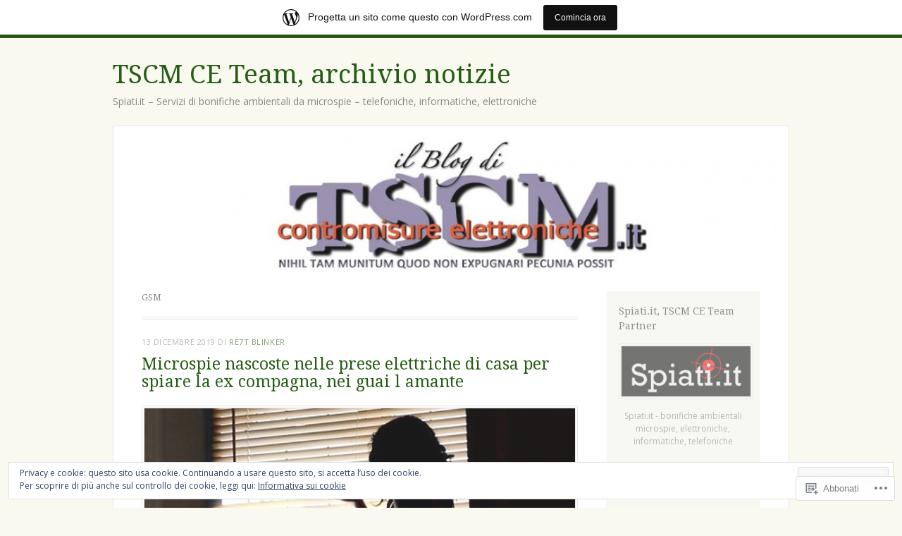

--- FILE ---
content_type: text/html; charset=UTF-8
request_url: https://newstscm.wordpress.com/tag/gsm/
body_size: 30843
content:
<!DOCTYPE html>
<html lang="it-IT">
<head>
<meta charset="UTF-8" />
<meta name="viewport" content="width=device-width" />
<link rel="profile" href="http://gmpg.org/xfn/11" />
<link rel="pingback" href="https://newstscm.wordpress.com/xmlrpc.php" />
<!--[if lt IE 9]>
<script src="https://s0.wp.com/wp-content/themes/pub/misty-lake/js/html5.js?m=1354305289i" type="text/javascript"></script>
<![endif]-->

<title>GSM &#8211; TSCM CE Team, archivio notizie</title>
<meta name='robots' content='max-image-preview:large' />
<meta name="google-site-verification" content="yQnkeozUkxFXOvkot-qFehtiQTs1oRLX6VMPrGNrTZA" />
<meta name="msvalidate.01" content="55052A52B6CFA0B87AD174610FE89192" />
<link rel='dns-prefetch' href='//s0.wp.com' />
<link rel='dns-prefetch' href='//fonts-api.wp.com' />
<link rel='dns-prefetch' href='//af.pubmine.com' />
<link rel="alternate" type="application/rss+xml" title="TSCM CE Team, archivio notizie &raquo; Feed" href="https://newstscm.wordpress.com/feed/" />
<link rel="alternate" type="application/rss+xml" title="TSCM CE Team, archivio notizie &raquo; Feed dei commenti" href="https://newstscm.wordpress.com/comments/feed/" />
<link rel="alternate" type="application/rss+xml" title="TSCM CE Team, archivio notizie &raquo; GSM Feed del tag" href="https://newstscm.wordpress.com/tag/gsm/feed/" />
	<script type="text/javascript">
		/* <![CDATA[ */
		function addLoadEvent(func) {
			var oldonload = window.onload;
			if (typeof window.onload != 'function') {
				window.onload = func;
			} else {
				window.onload = function () {
					oldonload();
					func();
				}
			}
		}
		/* ]]> */
	</script>
	<link crossorigin='anonymous' rel='stylesheet' id='all-css-0-1' href='/_static/??-eJx9jt0KwjAMhV/IGocy8UJ8lq6LJWv6w5pS9vZ2ygRRvAmc5Ms5B2pSJgbBIOCLSlwshQyVRouSAUu7RkeoWFcQ9Im1YIYsC+Pe5LyD3wZMrmETStLGqaf6wgeO9v3g9exQKFg16Bka+rn5l7WlvDT4GNcxFm4NKNwpkKDKZo7Mm15Wv5u/due+60+HS3+cHq8WY5A=&cssminify=yes' type='text/css' media='all' />
<style id='wp-emoji-styles-inline-css'>

	img.wp-smiley, img.emoji {
		display: inline !important;
		border: none !important;
		box-shadow: none !important;
		height: 1em !important;
		width: 1em !important;
		margin: 0 0.07em !important;
		vertical-align: -0.1em !important;
		background: none !important;
		padding: 0 !important;
	}
/*# sourceURL=wp-emoji-styles-inline-css */
</style>
<link crossorigin='anonymous' rel='stylesheet' id='all-css-2-1' href='/wp-content/plugins/gutenberg-core/v22.2.0/build/styles/block-library/style.css?m=1764855221i&cssminify=yes' type='text/css' media='all' />
<style id='wp-block-library-inline-css'>
.has-text-align-justify {
	text-align:justify;
}
.has-text-align-justify{text-align:justify;}

/*# sourceURL=wp-block-library-inline-css */
</style><style id='wp-block-paragraph-inline-css'>
.is-small-text{font-size:.875em}.is-regular-text{font-size:1em}.is-large-text{font-size:2.25em}.is-larger-text{font-size:3em}.has-drop-cap:not(:focus):first-letter{float:left;font-size:8.4em;font-style:normal;font-weight:100;line-height:.68;margin:.05em .1em 0 0;text-transform:uppercase}body.rtl .has-drop-cap:not(:focus):first-letter{float:none;margin-left:.1em}p.has-drop-cap.has-background{overflow:hidden}:root :where(p.has-background){padding:1.25em 2.375em}:where(p.has-text-color:not(.has-link-color)) a{color:inherit}p.has-text-align-left[style*="writing-mode:vertical-lr"],p.has-text-align-right[style*="writing-mode:vertical-rl"]{rotate:180deg}
/*# sourceURL=/wp-content/plugins/gutenberg-core/v22.2.0/build/styles/block-library/paragraph/style.css */
</style>
<style id='wp-block-image-inline-css'>
.wp-block-image>a,.wp-block-image>figure>a{display:inline-block}.wp-block-image img{box-sizing:border-box;height:auto;max-width:100%;vertical-align:bottom}@media not (prefers-reduced-motion){.wp-block-image img.hide{visibility:hidden}.wp-block-image img.show{animation:show-content-image .4s}}.wp-block-image[style*=border-radius] img,.wp-block-image[style*=border-radius]>a{border-radius:inherit}.wp-block-image.has-custom-border img{box-sizing:border-box}.wp-block-image.aligncenter{text-align:center}.wp-block-image.alignfull>a,.wp-block-image.alignwide>a{width:100%}.wp-block-image.alignfull img,.wp-block-image.alignwide img{height:auto;width:100%}.wp-block-image .aligncenter,.wp-block-image .alignleft,.wp-block-image .alignright,.wp-block-image.aligncenter,.wp-block-image.alignleft,.wp-block-image.alignright{display:table}.wp-block-image .aligncenter>figcaption,.wp-block-image .alignleft>figcaption,.wp-block-image .alignright>figcaption,.wp-block-image.aligncenter>figcaption,.wp-block-image.alignleft>figcaption,.wp-block-image.alignright>figcaption{caption-side:bottom;display:table-caption}.wp-block-image .alignleft{float:left;margin:.5em 1em .5em 0}.wp-block-image .alignright{float:right;margin:.5em 0 .5em 1em}.wp-block-image .aligncenter{margin-left:auto;margin-right:auto}.wp-block-image :where(figcaption){margin-bottom:1em;margin-top:.5em}.wp-block-image.is-style-circle-mask img{border-radius:9999px}@supports ((-webkit-mask-image:none) or (mask-image:none)) or (-webkit-mask-image:none){.wp-block-image.is-style-circle-mask img{border-radius:0;-webkit-mask-image:url('data:image/svg+xml;utf8,<svg viewBox="0 0 100 100" xmlns="http://www.w3.org/2000/svg"><circle cx="50" cy="50" r="50"/></svg>');mask-image:url('data:image/svg+xml;utf8,<svg viewBox="0 0 100 100" xmlns="http://www.w3.org/2000/svg"><circle cx="50" cy="50" r="50"/></svg>');mask-mode:alpha;-webkit-mask-position:center;mask-position:center;-webkit-mask-repeat:no-repeat;mask-repeat:no-repeat;-webkit-mask-size:contain;mask-size:contain}}:root :where(.wp-block-image.is-style-rounded img,.wp-block-image .is-style-rounded img){border-radius:9999px}.wp-block-image figure{margin:0}.wp-lightbox-container{display:flex;flex-direction:column;position:relative}.wp-lightbox-container img{cursor:zoom-in}.wp-lightbox-container img:hover+button{opacity:1}.wp-lightbox-container button{align-items:center;backdrop-filter:blur(16px) saturate(180%);background-color:#5a5a5a40;border:none;border-radius:4px;cursor:zoom-in;display:flex;height:20px;justify-content:center;opacity:0;padding:0;position:absolute;right:16px;text-align:center;top:16px;width:20px;z-index:100}@media not (prefers-reduced-motion){.wp-lightbox-container button{transition:opacity .2s ease}}.wp-lightbox-container button:focus-visible{outline:3px auto #5a5a5a40;outline:3px auto -webkit-focus-ring-color;outline-offset:3px}.wp-lightbox-container button:hover{cursor:pointer;opacity:1}.wp-lightbox-container button:focus{opacity:1}.wp-lightbox-container button:focus,.wp-lightbox-container button:hover,.wp-lightbox-container button:not(:hover):not(:active):not(.has-background){background-color:#5a5a5a40;border:none}.wp-lightbox-overlay{box-sizing:border-box;cursor:zoom-out;height:100vh;left:0;overflow:hidden;position:fixed;top:0;visibility:hidden;width:100%;z-index:100000}.wp-lightbox-overlay .close-button{align-items:center;cursor:pointer;display:flex;justify-content:center;min-height:40px;min-width:40px;padding:0;position:absolute;right:calc(env(safe-area-inset-right) + 16px);top:calc(env(safe-area-inset-top) + 16px);z-index:5000000}.wp-lightbox-overlay .close-button:focus,.wp-lightbox-overlay .close-button:hover,.wp-lightbox-overlay .close-button:not(:hover):not(:active):not(.has-background){background:none;border:none}.wp-lightbox-overlay .lightbox-image-container{height:var(--wp--lightbox-container-height);left:50%;overflow:hidden;position:absolute;top:50%;transform:translate(-50%,-50%);transform-origin:top left;width:var(--wp--lightbox-container-width);z-index:9999999999}.wp-lightbox-overlay .wp-block-image{align-items:center;box-sizing:border-box;display:flex;height:100%;justify-content:center;margin:0;position:relative;transform-origin:0 0;width:100%;z-index:3000000}.wp-lightbox-overlay .wp-block-image img{height:var(--wp--lightbox-image-height);min-height:var(--wp--lightbox-image-height);min-width:var(--wp--lightbox-image-width);width:var(--wp--lightbox-image-width)}.wp-lightbox-overlay .wp-block-image figcaption{display:none}.wp-lightbox-overlay button{background:none;border:none}.wp-lightbox-overlay .scrim{background-color:#fff;height:100%;opacity:.9;position:absolute;width:100%;z-index:2000000}.wp-lightbox-overlay.active{visibility:visible}@media not (prefers-reduced-motion){.wp-lightbox-overlay.active{animation:turn-on-visibility .25s both}.wp-lightbox-overlay.active img{animation:turn-on-visibility .35s both}.wp-lightbox-overlay.show-closing-animation:not(.active){animation:turn-off-visibility .35s both}.wp-lightbox-overlay.show-closing-animation:not(.active) img{animation:turn-off-visibility .25s both}.wp-lightbox-overlay.zoom.active{animation:none;opacity:1;visibility:visible}.wp-lightbox-overlay.zoom.active .lightbox-image-container{animation:lightbox-zoom-in .4s}.wp-lightbox-overlay.zoom.active .lightbox-image-container img{animation:none}.wp-lightbox-overlay.zoom.active .scrim{animation:turn-on-visibility .4s forwards}.wp-lightbox-overlay.zoom.show-closing-animation:not(.active){animation:none}.wp-lightbox-overlay.zoom.show-closing-animation:not(.active) .lightbox-image-container{animation:lightbox-zoom-out .4s}.wp-lightbox-overlay.zoom.show-closing-animation:not(.active) .lightbox-image-container img{animation:none}.wp-lightbox-overlay.zoom.show-closing-animation:not(.active) .scrim{animation:turn-off-visibility .4s forwards}}@keyframes show-content-image{0%{visibility:hidden}99%{visibility:hidden}to{visibility:visible}}@keyframes turn-on-visibility{0%{opacity:0}to{opacity:1}}@keyframes turn-off-visibility{0%{opacity:1;visibility:visible}99%{opacity:0;visibility:visible}to{opacity:0;visibility:hidden}}@keyframes lightbox-zoom-in{0%{transform:translate(calc((-100vw + var(--wp--lightbox-scrollbar-width))/2 + var(--wp--lightbox-initial-left-position)),calc(-50vh + var(--wp--lightbox-initial-top-position))) scale(var(--wp--lightbox-scale))}to{transform:translate(-50%,-50%) scale(1)}}@keyframes lightbox-zoom-out{0%{transform:translate(-50%,-50%) scale(1);visibility:visible}99%{visibility:visible}to{transform:translate(calc((-100vw + var(--wp--lightbox-scrollbar-width))/2 + var(--wp--lightbox-initial-left-position)),calc(-50vh + var(--wp--lightbox-initial-top-position))) scale(var(--wp--lightbox-scale));visibility:hidden}}
/*# sourceURL=/wp-content/plugins/gutenberg-core/v22.2.0/build/styles/block-library/image/style.css */
</style>
<style id='global-styles-inline-css'>
:root{--wp--preset--aspect-ratio--square: 1;--wp--preset--aspect-ratio--4-3: 4/3;--wp--preset--aspect-ratio--3-4: 3/4;--wp--preset--aspect-ratio--3-2: 3/2;--wp--preset--aspect-ratio--2-3: 2/3;--wp--preset--aspect-ratio--16-9: 16/9;--wp--preset--aspect-ratio--9-16: 9/16;--wp--preset--color--black: #000000;--wp--preset--color--cyan-bluish-gray: #abb8c3;--wp--preset--color--white: #ffffff;--wp--preset--color--pale-pink: #f78da7;--wp--preset--color--vivid-red: #cf2e2e;--wp--preset--color--luminous-vivid-orange: #ff6900;--wp--preset--color--luminous-vivid-amber: #fcb900;--wp--preset--color--light-green-cyan: #7bdcb5;--wp--preset--color--vivid-green-cyan: #00d084;--wp--preset--color--pale-cyan-blue: #8ed1fc;--wp--preset--color--vivid-cyan-blue: #0693e3;--wp--preset--color--vivid-purple: #9b51e0;--wp--preset--gradient--vivid-cyan-blue-to-vivid-purple: linear-gradient(135deg,rgb(6,147,227) 0%,rgb(155,81,224) 100%);--wp--preset--gradient--light-green-cyan-to-vivid-green-cyan: linear-gradient(135deg,rgb(122,220,180) 0%,rgb(0,208,130) 100%);--wp--preset--gradient--luminous-vivid-amber-to-luminous-vivid-orange: linear-gradient(135deg,rgb(252,185,0) 0%,rgb(255,105,0) 100%);--wp--preset--gradient--luminous-vivid-orange-to-vivid-red: linear-gradient(135deg,rgb(255,105,0) 0%,rgb(207,46,46) 100%);--wp--preset--gradient--very-light-gray-to-cyan-bluish-gray: linear-gradient(135deg,rgb(238,238,238) 0%,rgb(169,184,195) 100%);--wp--preset--gradient--cool-to-warm-spectrum: linear-gradient(135deg,rgb(74,234,220) 0%,rgb(151,120,209) 20%,rgb(207,42,186) 40%,rgb(238,44,130) 60%,rgb(251,105,98) 80%,rgb(254,248,76) 100%);--wp--preset--gradient--blush-light-purple: linear-gradient(135deg,rgb(255,206,236) 0%,rgb(152,150,240) 100%);--wp--preset--gradient--blush-bordeaux: linear-gradient(135deg,rgb(254,205,165) 0%,rgb(254,45,45) 50%,rgb(107,0,62) 100%);--wp--preset--gradient--luminous-dusk: linear-gradient(135deg,rgb(255,203,112) 0%,rgb(199,81,192) 50%,rgb(65,88,208) 100%);--wp--preset--gradient--pale-ocean: linear-gradient(135deg,rgb(255,245,203) 0%,rgb(182,227,212) 50%,rgb(51,167,181) 100%);--wp--preset--gradient--electric-grass: linear-gradient(135deg,rgb(202,248,128) 0%,rgb(113,206,126) 100%);--wp--preset--gradient--midnight: linear-gradient(135deg,rgb(2,3,129) 0%,rgb(40,116,252) 100%);--wp--preset--font-size--small: 13px;--wp--preset--font-size--medium: 20px;--wp--preset--font-size--large: 36px;--wp--preset--font-size--x-large: 42px;--wp--preset--font-family--albert-sans: 'Albert Sans', sans-serif;--wp--preset--font-family--alegreya: Alegreya, serif;--wp--preset--font-family--arvo: Arvo, serif;--wp--preset--font-family--bodoni-moda: 'Bodoni Moda', serif;--wp--preset--font-family--bricolage-grotesque: 'Bricolage Grotesque', sans-serif;--wp--preset--font-family--cabin: Cabin, sans-serif;--wp--preset--font-family--chivo: Chivo, sans-serif;--wp--preset--font-family--commissioner: Commissioner, sans-serif;--wp--preset--font-family--cormorant: Cormorant, serif;--wp--preset--font-family--courier-prime: 'Courier Prime', monospace;--wp--preset--font-family--crimson-pro: 'Crimson Pro', serif;--wp--preset--font-family--dm-mono: 'DM Mono', monospace;--wp--preset--font-family--dm-sans: 'DM Sans', sans-serif;--wp--preset--font-family--dm-serif-display: 'DM Serif Display', serif;--wp--preset--font-family--domine: Domine, serif;--wp--preset--font-family--eb-garamond: 'EB Garamond', serif;--wp--preset--font-family--epilogue: Epilogue, sans-serif;--wp--preset--font-family--fahkwang: Fahkwang, sans-serif;--wp--preset--font-family--figtree: Figtree, sans-serif;--wp--preset--font-family--fira-sans: 'Fira Sans', sans-serif;--wp--preset--font-family--fjalla-one: 'Fjalla One', sans-serif;--wp--preset--font-family--fraunces: Fraunces, serif;--wp--preset--font-family--gabarito: Gabarito, system-ui;--wp--preset--font-family--ibm-plex-mono: 'IBM Plex Mono', monospace;--wp--preset--font-family--ibm-plex-sans: 'IBM Plex Sans', sans-serif;--wp--preset--font-family--ibarra-real-nova: 'Ibarra Real Nova', serif;--wp--preset--font-family--instrument-serif: 'Instrument Serif', serif;--wp--preset--font-family--inter: Inter, sans-serif;--wp--preset--font-family--josefin-sans: 'Josefin Sans', sans-serif;--wp--preset--font-family--jost: Jost, sans-serif;--wp--preset--font-family--libre-baskerville: 'Libre Baskerville', serif;--wp--preset--font-family--libre-franklin: 'Libre Franklin', sans-serif;--wp--preset--font-family--literata: Literata, serif;--wp--preset--font-family--lora: Lora, serif;--wp--preset--font-family--merriweather: Merriweather, serif;--wp--preset--font-family--montserrat: Montserrat, sans-serif;--wp--preset--font-family--newsreader: Newsreader, serif;--wp--preset--font-family--noto-sans-mono: 'Noto Sans Mono', sans-serif;--wp--preset--font-family--nunito: Nunito, sans-serif;--wp--preset--font-family--open-sans: 'Open Sans', sans-serif;--wp--preset--font-family--overpass: Overpass, sans-serif;--wp--preset--font-family--pt-serif: 'PT Serif', serif;--wp--preset--font-family--petrona: Petrona, serif;--wp--preset--font-family--piazzolla: Piazzolla, serif;--wp--preset--font-family--playfair-display: 'Playfair Display', serif;--wp--preset--font-family--plus-jakarta-sans: 'Plus Jakarta Sans', sans-serif;--wp--preset--font-family--poppins: Poppins, sans-serif;--wp--preset--font-family--raleway: Raleway, sans-serif;--wp--preset--font-family--roboto: Roboto, sans-serif;--wp--preset--font-family--roboto-slab: 'Roboto Slab', serif;--wp--preset--font-family--rubik: Rubik, sans-serif;--wp--preset--font-family--rufina: Rufina, serif;--wp--preset--font-family--sora: Sora, sans-serif;--wp--preset--font-family--source-sans-3: 'Source Sans 3', sans-serif;--wp--preset--font-family--source-serif-4: 'Source Serif 4', serif;--wp--preset--font-family--space-mono: 'Space Mono', monospace;--wp--preset--font-family--syne: Syne, sans-serif;--wp--preset--font-family--texturina: Texturina, serif;--wp--preset--font-family--urbanist: Urbanist, sans-serif;--wp--preset--font-family--work-sans: 'Work Sans', sans-serif;--wp--preset--spacing--20: 0.44rem;--wp--preset--spacing--30: 0.67rem;--wp--preset--spacing--40: 1rem;--wp--preset--spacing--50: 1.5rem;--wp--preset--spacing--60: 2.25rem;--wp--preset--spacing--70: 3.38rem;--wp--preset--spacing--80: 5.06rem;--wp--preset--shadow--natural: 6px 6px 9px rgba(0, 0, 0, 0.2);--wp--preset--shadow--deep: 12px 12px 50px rgba(0, 0, 0, 0.4);--wp--preset--shadow--sharp: 6px 6px 0px rgba(0, 0, 0, 0.2);--wp--preset--shadow--outlined: 6px 6px 0px -3px rgb(255, 255, 255), 6px 6px rgb(0, 0, 0);--wp--preset--shadow--crisp: 6px 6px 0px rgb(0, 0, 0);}:where(.is-layout-flex){gap: 0.5em;}:where(.is-layout-grid){gap: 0.5em;}body .is-layout-flex{display: flex;}.is-layout-flex{flex-wrap: wrap;align-items: center;}.is-layout-flex > :is(*, div){margin: 0;}body .is-layout-grid{display: grid;}.is-layout-grid > :is(*, div){margin: 0;}:where(.wp-block-columns.is-layout-flex){gap: 2em;}:where(.wp-block-columns.is-layout-grid){gap: 2em;}:where(.wp-block-post-template.is-layout-flex){gap: 1.25em;}:where(.wp-block-post-template.is-layout-grid){gap: 1.25em;}.has-black-color{color: var(--wp--preset--color--black) !important;}.has-cyan-bluish-gray-color{color: var(--wp--preset--color--cyan-bluish-gray) !important;}.has-white-color{color: var(--wp--preset--color--white) !important;}.has-pale-pink-color{color: var(--wp--preset--color--pale-pink) !important;}.has-vivid-red-color{color: var(--wp--preset--color--vivid-red) !important;}.has-luminous-vivid-orange-color{color: var(--wp--preset--color--luminous-vivid-orange) !important;}.has-luminous-vivid-amber-color{color: var(--wp--preset--color--luminous-vivid-amber) !important;}.has-light-green-cyan-color{color: var(--wp--preset--color--light-green-cyan) !important;}.has-vivid-green-cyan-color{color: var(--wp--preset--color--vivid-green-cyan) !important;}.has-pale-cyan-blue-color{color: var(--wp--preset--color--pale-cyan-blue) !important;}.has-vivid-cyan-blue-color{color: var(--wp--preset--color--vivid-cyan-blue) !important;}.has-vivid-purple-color{color: var(--wp--preset--color--vivid-purple) !important;}.has-black-background-color{background-color: var(--wp--preset--color--black) !important;}.has-cyan-bluish-gray-background-color{background-color: var(--wp--preset--color--cyan-bluish-gray) !important;}.has-white-background-color{background-color: var(--wp--preset--color--white) !important;}.has-pale-pink-background-color{background-color: var(--wp--preset--color--pale-pink) !important;}.has-vivid-red-background-color{background-color: var(--wp--preset--color--vivid-red) !important;}.has-luminous-vivid-orange-background-color{background-color: var(--wp--preset--color--luminous-vivid-orange) !important;}.has-luminous-vivid-amber-background-color{background-color: var(--wp--preset--color--luminous-vivid-amber) !important;}.has-light-green-cyan-background-color{background-color: var(--wp--preset--color--light-green-cyan) !important;}.has-vivid-green-cyan-background-color{background-color: var(--wp--preset--color--vivid-green-cyan) !important;}.has-pale-cyan-blue-background-color{background-color: var(--wp--preset--color--pale-cyan-blue) !important;}.has-vivid-cyan-blue-background-color{background-color: var(--wp--preset--color--vivid-cyan-blue) !important;}.has-vivid-purple-background-color{background-color: var(--wp--preset--color--vivid-purple) !important;}.has-black-border-color{border-color: var(--wp--preset--color--black) !important;}.has-cyan-bluish-gray-border-color{border-color: var(--wp--preset--color--cyan-bluish-gray) !important;}.has-white-border-color{border-color: var(--wp--preset--color--white) !important;}.has-pale-pink-border-color{border-color: var(--wp--preset--color--pale-pink) !important;}.has-vivid-red-border-color{border-color: var(--wp--preset--color--vivid-red) !important;}.has-luminous-vivid-orange-border-color{border-color: var(--wp--preset--color--luminous-vivid-orange) !important;}.has-luminous-vivid-amber-border-color{border-color: var(--wp--preset--color--luminous-vivid-amber) !important;}.has-light-green-cyan-border-color{border-color: var(--wp--preset--color--light-green-cyan) !important;}.has-vivid-green-cyan-border-color{border-color: var(--wp--preset--color--vivid-green-cyan) !important;}.has-pale-cyan-blue-border-color{border-color: var(--wp--preset--color--pale-cyan-blue) !important;}.has-vivid-cyan-blue-border-color{border-color: var(--wp--preset--color--vivid-cyan-blue) !important;}.has-vivid-purple-border-color{border-color: var(--wp--preset--color--vivid-purple) !important;}.has-vivid-cyan-blue-to-vivid-purple-gradient-background{background: var(--wp--preset--gradient--vivid-cyan-blue-to-vivid-purple) !important;}.has-light-green-cyan-to-vivid-green-cyan-gradient-background{background: var(--wp--preset--gradient--light-green-cyan-to-vivid-green-cyan) !important;}.has-luminous-vivid-amber-to-luminous-vivid-orange-gradient-background{background: var(--wp--preset--gradient--luminous-vivid-amber-to-luminous-vivid-orange) !important;}.has-luminous-vivid-orange-to-vivid-red-gradient-background{background: var(--wp--preset--gradient--luminous-vivid-orange-to-vivid-red) !important;}.has-very-light-gray-to-cyan-bluish-gray-gradient-background{background: var(--wp--preset--gradient--very-light-gray-to-cyan-bluish-gray) !important;}.has-cool-to-warm-spectrum-gradient-background{background: var(--wp--preset--gradient--cool-to-warm-spectrum) !important;}.has-blush-light-purple-gradient-background{background: var(--wp--preset--gradient--blush-light-purple) !important;}.has-blush-bordeaux-gradient-background{background: var(--wp--preset--gradient--blush-bordeaux) !important;}.has-luminous-dusk-gradient-background{background: var(--wp--preset--gradient--luminous-dusk) !important;}.has-pale-ocean-gradient-background{background: var(--wp--preset--gradient--pale-ocean) !important;}.has-electric-grass-gradient-background{background: var(--wp--preset--gradient--electric-grass) !important;}.has-midnight-gradient-background{background: var(--wp--preset--gradient--midnight) !important;}.has-small-font-size{font-size: var(--wp--preset--font-size--small) !important;}.has-medium-font-size{font-size: var(--wp--preset--font-size--medium) !important;}.has-large-font-size{font-size: var(--wp--preset--font-size--large) !important;}.has-x-large-font-size{font-size: var(--wp--preset--font-size--x-large) !important;}.has-albert-sans-font-family{font-family: var(--wp--preset--font-family--albert-sans) !important;}.has-alegreya-font-family{font-family: var(--wp--preset--font-family--alegreya) !important;}.has-arvo-font-family{font-family: var(--wp--preset--font-family--arvo) !important;}.has-bodoni-moda-font-family{font-family: var(--wp--preset--font-family--bodoni-moda) !important;}.has-bricolage-grotesque-font-family{font-family: var(--wp--preset--font-family--bricolage-grotesque) !important;}.has-cabin-font-family{font-family: var(--wp--preset--font-family--cabin) !important;}.has-chivo-font-family{font-family: var(--wp--preset--font-family--chivo) !important;}.has-commissioner-font-family{font-family: var(--wp--preset--font-family--commissioner) !important;}.has-cormorant-font-family{font-family: var(--wp--preset--font-family--cormorant) !important;}.has-courier-prime-font-family{font-family: var(--wp--preset--font-family--courier-prime) !important;}.has-crimson-pro-font-family{font-family: var(--wp--preset--font-family--crimson-pro) !important;}.has-dm-mono-font-family{font-family: var(--wp--preset--font-family--dm-mono) !important;}.has-dm-sans-font-family{font-family: var(--wp--preset--font-family--dm-sans) !important;}.has-dm-serif-display-font-family{font-family: var(--wp--preset--font-family--dm-serif-display) !important;}.has-domine-font-family{font-family: var(--wp--preset--font-family--domine) !important;}.has-eb-garamond-font-family{font-family: var(--wp--preset--font-family--eb-garamond) !important;}.has-epilogue-font-family{font-family: var(--wp--preset--font-family--epilogue) !important;}.has-fahkwang-font-family{font-family: var(--wp--preset--font-family--fahkwang) !important;}.has-figtree-font-family{font-family: var(--wp--preset--font-family--figtree) !important;}.has-fira-sans-font-family{font-family: var(--wp--preset--font-family--fira-sans) !important;}.has-fjalla-one-font-family{font-family: var(--wp--preset--font-family--fjalla-one) !important;}.has-fraunces-font-family{font-family: var(--wp--preset--font-family--fraunces) !important;}.has-gabarito-font-family{font-family: var(--wp--preset--font-family--gabarito) !important;}.has-ibm-plex-mono-font-family{font-family: var(--wp--preset--font-family--ibm-plex-mono) !important;}.has-ibm-plex-sans-font-family{font-family: var(--wp--preset--font-family--ibm-plex-sans) !important;}.has-ibarra-real-nova-font-family{font-family: var(--wp--preset--font-family--ibarra-real-nova) !important;}.has-instrument-serif-font-family{font-family: var(--wp--preset--font-family--instrument-serif) !important;}.has-inter-font-family{font-family: var(--wp--preset--font-family--inter) !important;}.has-josefin-sans-font-family{font-family: var(--wp--preset--font-family--josefin-sans) !important;}.has-jost-font-family{font-family: var(--wp--preset--font-family--jost) !important;}.has-libre-baskerville-font-family{font-family: var(--wp--preset--font-family--libre-baskerville) !important;}.has-libre-franklin-font-family{font-family: var(--wp--preset--font-family--libre-franklin) !important;}.has-literata-font-family{font-family: var(--wp--preset--font-family--literata) !important;}.has-lora-font-family{font-family: var(--wp--preset--font-family--lora) !important;}.has-merriweather-font-family{font-family: var(--wp--preset--font-family--merriweather) !important;}.has-montserrat-font-family{font-family: var(--wp--preset--font-family--montserrat) !important;}.has-newsreader-font-family{font-family: var(--wp--preset--font-family--newsreader) !important;}.has-noto-sans-mono-font-family{font-family: var(--wp--preset--font-family--noto-sans-mono) !important;}.has-nunito-font-family{font-family: var(--wp--preset--font-family--nunito) !important;}.has-open-sans-font-family{font-family: var(--wp--preset--font-family--open-sans) !important;}.has-overpass-font-family{font-family: var(--wp--preset--font-family--overpass) !important;}.has-pt-serif-font-family{font-family: var(--wp--preset--font-family--pt-serif) !important;}.has-petrona-font-family{font-family: var(--wp--preset--font-family--petrona) !important;}.has-piazzolla-font-family{font-family: var(--wp--preset--font-family--piazzolla) !important;}.has-playfair-display-font-family{font-family: var(--wp--preset--font-family--playfair-display) !important;}.has-plus-jakarta-sans-font-family{font-family: var(--wp--preset--font-family--plus-jakarta-sans) !important;}.has-poppins-font-family{font-family: var(--wp--preset--font-family--poppins) !important;}.has-raleway-font-family{font-family: var(--wp--preset--font-family--raleway) !important;}.has-roboto-font-family{font-family: var(--wp--preset--font-family--roboto) !important;}.has-roboto-slab-font-family{font-family: var(--wp--preset--font-family--roboto-slab) !important;}.has-rubik-font-family{font-family: var(--wp--preset--font-family--rubik) !important;}.has-rufina-font-family{font-family: var(--wp--preset--font-family--rufina) !important;}.has-sora-font-family{font-family: var(--wp--preset--font-family--sora) !important;}.has-source-sans-3-font-family{font-family: var(--wp--preset--font-family--source-sans-3) !important;}.has-source-serif-4-font-family{font-family: var(--wp--preset--font-family--source-serif-4) !important;}.has-space-mono-font-family{font-family: var(--wp--preset--font-family--space-mono) !important;}.has-syne-font-family{font-family: var(--wp--preset--font-family--syne) !important;}.has-texturina-font-family{font-family: var(--wp--preset--font-family--texturina) !important;}.has-urbanist-font-family{font-family: var(--wp--preset--font-family--urbanist) !important;}.has-work-sans-font-family{font-family: var(--wp--preset--font-family--work-sans) !important;}
/*# sourceURL=global-styles-inline-css */
</style>

<style id='classic-theme-styles-inline-css'>
/*! This file is auto-generated */
.wp-block-button__link{color:#fff;background-color:#32373c;border-radius:9999px;box-shadow:none;text-decoration:none;padding:calc(.667em + 2px) calc(1.333em + 2px);font-size:1.125em}.wp-block-file__button{background:#32373c;color:#fff;text-decoration:none}
/*# sourceURL=/wp-includes/css/classic-themes.min.css */
</style>
<link crossorigin='anonymous' rel='stylesheet' id='all-css-4-1' href='/_static/??-eJx9jsEKwjAQRH/IzRJbtB7Eb2nSRWOz6dJNLP17I0IVBC9zGN4bBhcBP6VMKaPEcg1J0U8uTn5U3BvbGQsaWCLBTA/T4hA0bwRoXiMZr7rDryEu8NmaqfYsfX4RTEPoKRJX7J+2SHXAOZlJFWpyKAz5VkX98d41SnHI9d0KsR8Jt2sXPttjaw+npmm6+xMQEFhV&cssminify=yes' type='text/css' media='all' />
<link rel='stylesheet' id='mistylake-open-sans-css' href='https://fonts-api.wp.com/css?family=Open+Sans:300,300italic,400,400italic,600,600italic,700,700italic&#038;subset=latin,latin-ext' media='all' />
<link rel='stylesheet' id='mistylake-droid-serif-css' href='https://fonts-api.wp.com/css?family=Droid+Serif%3A400%2C400italic%2C400bold&#038;subset=latin&#038;ver=6.9-RC2-61304' media='all' />
<style id='jetpack_facebook_likebox-inline-css'>
.widget_facebook_likebox {
	overflow: hidden;
}

/*# sourceURL=/wp-content/mu-plugins/jetpack-plugin/moon/modules/widgets/facebook-likebox/style.css */
</style>
<link crossorigin='anonymous' rel='stylesheet' id='all-css-12-1' href='/_static/??-eJzTLy/QTc7PK0nNK9HPLdUtyClNz8wr1i9KTcrJTwcy0/WTi5G5ekCujj52Temp+bo5+cmJJZn5eSgc3bScxMwikFb7XFtDE1NLExMLc0OTLACohS2q&cssminify=yes' type='text/css' media='all' />
<link crossorigin='anonymous' rel='stylesheet' id='print-css-13-1' href='/wp-content/mu-plugins/global-print/global-print.css?m=1465851035i&cssminify=yes' type='text/css' media='print' />
<style id='jetpack-global-styles-frontend-style-inline-css'>
:root { --font-headings: unset; --font-base: unset; --font-headings-default: -apple-system,BlinkMacSystemFont,"Segoe UI",Roboto,Oxygen-Sans,Ubuntu,Cantarell,"Helvetica Neue",sans-serif; --font-base-default: -apple-system,BlinkMacSystemFont,"Segoe UI",Roboto,Oxygen-Sans,Ubuntu,Cantarell,"Helvetica Neue",sans-serif;}
/*# sourceURL=jetpack-global-styles-frontend-style-inline-css */
</style>
<link crossorigin='anonymous' rel='stylesheet' id='all-css-16-1' href='/_static/??-eJyNjcEKwjAQRH/IuFRT6kX8FNkmS5K6yQY3Qfx7bfEiXrwM82B4A49qnJRGpUHupnIPqSgs1Cq624chi6zhO5OCRryTR++fW00l7J3qDv43XVNxoOISsmEJol/wY2uR8vs3WggsM/I6uOTzMI3Hw8lOg11eUT1JKA==&cssminify=yes' type='text/css' media='all' />
<script type="text/javascript" id="wpcom-actionbar-placeholder-js-extra">
/* <![CDATA[ */
var actionbardata = {"siteID":"39963531","postID":"0","siteURL":"https://newstscm.wordpress.com","xhrURL":"https://newstscm.wordpress.com/wp-admin/admin-ajax.php","nonce":"f23bfaeb8e","isLoggedIn":"","statusMessage":"","subsEmailDefault":"instantly","proxyScriptUrl":"https://s0.wp.com/wp-content/js/wpcom-proxy-request.js?m=1513050504i&amp;ver=20211021","i18n":{"followedText":"I nuovi articoli del sito saranno visibili sul tuo \u003Ca href=\"https://wordpress.com/reader\"\u003EReader\u003C/a\u003E","foldBar":"Riduci la barra","unfoldBar":"Espandi la barra","shortLinkCopied":"Shortlink copiato negli appunti."}};
//# sourceURL=wpcom-actionbar-placeholder-js-extra
/* ]]> */
</script>
<script type="text/javascript" id="jetpack-mu-wpcom-settings-js-before">
/* <![CDATA[ */
var JETPACK_MU_WPCOM_SETTINGS = {"assetsUrl":"https://s0.wp.com/wp-content/mu-plugins/jetpack-mu-wpcom-plugin/moon/jetpack_vendor/automattic/jetpack-mu-wpcom/src/build/"};
//# sourceURL=jetpack-mu-wpcom-settings-js-before
/* ]]> */
</script>
<script crossorigin='anonymous' type='text/javascript'  src='/_static/??-eJyFjcsOwiAQRX/I6dSa+lgYvwWBEAgMOAPW/n3bqIk7V2dxT87FqYDOVC1VDIIcKxTOr7kLssN186RjM1a2MTya5fmDLnn6K0HyjlW1v/L37R6zgxKb8yQ4ZTbKCOioRN4hnQo+hw1AmcCZwmvilq7709CPh/54voQFmNpFWg=='></script>
<script type="text/javascript" id="rlt-proxy-js-after">
/* <![CDATA[ */
	rltInitialize( {"token":null,"iframeOrigins":["https:\/\/widgets.wp.com"]} );
//# sourceURL=rlt-proxy-js-after
/* ]]> */
</script>
<link rel="EditURI" type="application/rsd+xml" title="RSD" href="https://newstscm.wordpress.com/xmlrpc.php?rsd" />
<meta name="generator" content="WordPress.com" />

<!-- Jetpack Open Graph Tags -->
<meta property="og:type" content="website" />
<meta property="og:title" content="GSM &#8211; TSCM CE Team, archivio notizie" />
<meta property="og:url" content="https://newstscm.wordpress.com/tag/gsm/" />
<meta property="og:site_name" content="TSCM CE Team, archivio notizie" />
<meta property="og:image" content="https://newstscm.wordpress.com/wp-content/uploads/2019/10/cropped-quadrato-1.png?w=200" />
<meta property="og:image:width" content="200" />
<meta property="og:image:height" content="200" />
<meta property="og:image:alt" content="" />
<meta property="og:locale" content="it_IT" />
<meta property="fb:app_id" content="249643311490" />

<!-- End Jetpack Open Graph Tags -->
<link rel='openid.server' href='https://newstscm.wordpress.com/?openidserver=1' />
<link rel='openid.delegate' href='https://newstscm.wordpress.com/' />
<link rel="search" type="application/opensearchdescription+xml" href="https://newstscm.wordpress.com/osd.xml" title="TSCM CE Team, archivio notizie" />
<link rel="search" type="application/opensearchdescription+xml" href="https://s1.wp.com/opensearch.xml" title="WordPress.com" />
		<style type="text/css">
			.recentcomments a {
				display: inline !important;
				padding: 0 !important;
				margin: 0 !important;
			}

			table.recentcommentsavatartop img.avatar, table.recentcommentsavatarend img.avatar {
				border: 0px;
				margin: 0;
			}

			table.recentcommentsavatartop a, table.recentcommentsavatarend a {
				border: 0px !important;
				background-color: transparent !important;
			}

			td.recentcommentsavatarend, td.recentcommentsavatartop {
				padding: 0px 0px 1px 0px;
				margin: 0px;
			}

			td.recentcommentstextend {
				border: none !important;
				padding: 0px 0px 2px 10px;
			}

			.rtl td.recentcommentstextend {
				padding: 0px 10px 2px 0px;
			}

			td.recentcommentstexttop {
				border: none;
				padding: 0px 0px 0px 10px;
			}

			.rtl td.recentcommentstexttop {
				padding: 0px 10px 0px 0px;
			}
		</style>
		<meta name="description" content="Post su GSM scritto da Re7t Blinker" />
<script type="text/javascript">
/* <![CDATA[ */
var wa_client = {}; wa_client.cmd = []; wa_client.config = { 'blog_id': 39963531, 'blog_language': 'it', 'is_wordads': false, 'hosting_type': 0, 'afp_account_id': null, 'afp_host_id': 5038568878849053, 'theme': 'pub/misty-lake', '_': { 'title': 'Pubblicità', 'privacy_settings': 'Impostazioni sulla privacy' }, 'formats': [ 'belowpost', 'bottom_sticky', 'sidebar_sticky_right', 'sidebar', 'gutenberg_rectangle', 'gutenberg_leaderboard', 'gutenberg_mobile_leaderboard', 'gutenberg_skyscraper' ] };
/* ]]> */
</script>
		<script type="text/javascript">

			window.doNotSellCallback = function() {

				var linkElements = [
					'a[href="https://wordpress.com/?ref=footer_blog"]',
					'a[href="https://wordpress.com/?ref=footer_website"]',
					'a[href="https://wordpress.com/?ref=vertical_footer"]',
					'a[href^="https://wordpress.com/?ref=footer_segment_"]',
				].join(',');

				var dnsLink = document.createElement( 'a' );
				dnsLink.href = 'https://wordpress.com/it/advertising-program-optout/';
				dnsLink.classList.add( 'do-not-sell-link' );
				dnsLink.rel = 'nofollow';
				dnsLink.style.marginLeft = '0.5em';
				dnsLink.textContent = 'Non vendere o condividere le mie informazioni personali';

				var creditLinks = document.querySelectorAll( linkElements );

				if ( 0 === creditLinks.length ) {
					return false;
				}

				Array.prototype.forEach.call( creditLinks, function( el ) {
					el.insertAdjacentElement( 'afterend', dnsLink );
				});

				return true;
			};

		</script>
		<link rel="icon" href="https://newstscm.wordpress.com/wp-content/uploads/2019/10/cropped-quadrato-1.png?w=32" sizes="32x32" />
<link rel="icon" href="https://newstscm.wordpress.com/wp-content/uploads/2019/10/cropped-quadrato-1.png?w=192" sizes="192x192" />
<link rel="apple-touch-icon" href="https://newstscm.wordpress.com/wp-content/uploads/2019/10/cropped-quadrato-1.png?w=180" />
<meta name="msapplication-TileImage" content="https://newstscm.wordpress.com/wp-content/uploads/2019/10/cropped-quadrato-1.png?w=270" />
<script type="text/javascript">
	window.google_analytics_uacct = "UA-52447-2";
</script>

<script type="text/javascript">
	var _gaq = _gaq || [];
	_gaq.push(['_setAccount', 'UA-52447-2']);
	_gaq.push(['_gat._anonymizeIp']);
	_gaq.push(['_setDomainName', 'wordpress.com']);
	_gaq.push(['_initData']);
	_gaq.push(['_trackPageview']);

	(function() {
		var ga = document.createElement('script'); ga.type = 'text/javascript'; ga.async = true;
		ga.src = ('https:' == document.location.protocol ? 'https://ssl' : 'http://www') + '.google-analytics.com/ga.js';
		(document.getElementsByTagName('head')[0] || document.getElementsByTagName('body')[0]).appendChild(ga);
	})();
</script>
<link crossorigin='anonymous' rel='stylesheet' id='all-css-2-3' href='/_static/??-eJydjdEKwjAMRX/IGqaT+SJ+inRZGN3SpDQtw78Xwe1Rxh7P4XIuLMmhSiEpEKtLXMcgBhOV5HH+MURVgVcQhJ4VZwNbQqJ8RrMT7C9EHSqTAfqs1Yi30SqOBktgGtzomSm//9H34BkfTXe7Xu5t17TTB3k+YIU=&cssminify=yes' type='text/css' media='all' />
</head>

<body class="archive tag tag-gsm tag-44126 wp-theme-pubmisty-lake customizer-styles-applied group-blog jetpack-reblog-enabled has-marketing-bar has-marketing-bar-theme-misty-lake">
<div id="page" class="hfeed site">
		<header id="masthead" class="site-header" role="banner">
		<div class="site-branding">
			<h1 class="site-title"><a href="https://newstscm.wordpress.com/" title="TSCM CE Team, archivio notizie" rel="home">TSCM CE Team, archivio notizie</a></h1>
			<h2 class="site-description">Spiati.it &#8211; Servizi di bonifiche ambientali da microspie &#8211; telefoniche, informatiche, elettroniche</h2>
		</div>

		<nav id="nav" role="navigation" class="site-navigation main-navigation">
			<h1 class="assistive-text screen-reader-text">Menu</h1>
			<div class="assistive-text skip-link screen-reader-text"><a href="#content" title="Vai al contenuto">Vai al contenuto</a></div>

					</nav><!-- .site-navigation .main-navigation -->
	</header><!-- #masthead .site-header -->

	<div id="main" class="site-main">

					<div class="header-image">
				<a href="https://newstscm.wordpress.com/" title="TSCM CE Team, archivio notizie" rel="home">
					<img src="https://newstscm.wordpress.com/wp-content/uploads/2013/02/cropped-il-blog-di-tscm-it1.jpg" width="1015" height="213" alt="" />
				</a>
			</div>
		
	<section id="primary" class="content-area">
		<div id="content" class="site-content" role="main">

		
			<header class="page-header">
				<h1 class="page-title">
					GSM				</h1>
							</header><!-- .page-header -->

						
				
<article id="post-333" class="post-333 post type-post status-publish format-standard hentry category-microspie category-privacy-2 category-spionaggio tag-bonifica-ambientale-da-microspie tag-bonifiche-microspie-ambientali tag-gsm tag-microspia tag-spia tag-spiati tag-spiati-it tag-spy">

	
	<header class="entry-header">

		
					<div class="entry-meta">
				<a href="https://newstscm.wordpress.com/2019/12/13/microspie-nascoste-nelle-prese-elettriche-di-casa-per-spiare-la-ex-compagna-nei-guai-amante/" title="18:19" rel="bookmark"><time class="entry-date" datetime="2019-12-13T18:19:45+01:00" pubdate>13 dicembre 2019</time></a><span class="byline"> di <span class="author vcard"><a class="url fn n" href="https://newstscm.wordpress.com/author/re7t/" title="Vedi tutti gli articoli di Re7t Blinker" rel="author">Re7t Blinker</a></span></span>			</div><!-- .entry-meta -->
				<h1 class="entry-title"><a href="https://newstscm.wordpress.com/2019/12/13/microspie-nascoste-nelle-prese-elettriche-di-casa-per-spiare-la-ex-compagna-nei-guai-amante/" rel="bookmark">Microspie nascoste nelle prese elettriche di casa per spiare la ex compagna, nei guai l&nbsp;amante</a></h1>
	</header><!-- .entry-header -->

		<div class="entry-content">
		
<figure class="wp-block-image size-large"><img data-attachment-id="334" data-permalink="https://newstscm.wordpress.com/1-10/" data-orig-file="https://newstscm.wordpress.com/wp-content/uploads/2019/12/1.jpg" data-orig-size="1000,563" data-comments-opened="0" data-image-meta="{&quot;aperture&quot;:&quot;0&quot;,&quot;credit&quot;:&quot;&quot;,&quot;camera&quot;:&quot;&quot;,&quot;caption&quot;:&quot;&quot;,&quot;created_timestamp&quot;:&quot;0&quot;,&quot;copyright&quot;:&quot;&quot;,&quot;focal_length&quot;:&quot;0&quot;,&quot;iso&quot;:&quot;0&quot;,&quot;shutter_speed&quot;:&quot;0&quot;,&quot;title&quot;:&quot;&quot;,&quot;orientation&quot;:&quot;0&quot;}" data-image-title="1" data-image-description="" data-image-caption="" data-medium-file="https://newstscm.wordpress.com/wp-content/uploads/2019/12/1.jpg?w=300" data-large-file="https://newstscm.wordpress.com/wp-content/uploads/2019/12/1.jpg?w=660" width="1000" height="563" src="https://newstscm.wordpress.com/wp-content/uploads/2019/12/1.jpg?w=1000" alt="" class="wp-image-334" srcset="https://newstscm.wordpress.com/wp-content/uploads/2019/12/1.jpg 1000w, https://newstscm.wordpress.com/wp-content/uploads/2019/12/1.jpg?w=150 150w, https://newstscm.wordpress.com/wp-content/uploads/2019/12/1.jpg?w=300 300w, https://newstscm.wordpress.com/wp-content/uploads/2019/12/1.jpg?w=768 768w" sizes="(max-width: 1000px) 100vw, 1000px" /></figure>



<p><strong>S</strong>piata nella sua abitazione, violentata, minacciata, percossa e ingiuriata davanti al figlio. È la vicenda denunciata da una donna che ha portato davanti al giudice per l’udienza preliminare l’ex compagno.</p>



<p><strong>Secondo la Procura perugina</strong> l’uomo “mediante abituali condotte di violenza fisica e psicologica, per futili motivi, anche alla presenza del figlio minore …, consistite in ingiurie, minacce, percosse, condotte denigratorie della sua persona, maltrattava la compagna convivente … e la costringeva ad avere rapporti sessuali contro la sua volontà, con ciò instaurando un clima di sofferenza e di paura che rendeva intollerabile la prosecuzione della convivenza familiare”.</p>



<p><strong>Per la Procura perugina</strong> l’uomo, difeso dall’avvocato Saschia Soli, “manifestando una gelosia ossessiva e possessiva, pretendeva di controllare continuamente il telefono e il pc e i movimenti sia sul luogo di lavoro, sia in ambito extralavorativo, in modo talmente opprimente da indurla a limitare le sue relazioni sociali e a lasciare il lavoro ed abitualmente l’accusava di avere relazioni con altri uomini (fra cui suoi amici e colleghi) specie in caso di rifiuto delle sue avances”.</p>



<p><strong>Nel corso dei continui litigi</strong> l’uomo avrebbe “denigrato e colpevolizzato” la ex compagna, “recriminando sul fatto di essere solo lui a provvedere economicamente” e di essere una “pessima madre” e per nulla brava come donna di casa. Gli insulti sarebbero stati continui, tipo “drogata di m&#8230;”, “come mamma fai schifo”. In più occasioni l’uomo avrebbe distrutto mobili e suppellettili, minacciando la donna di portarle via il figlio. Salvo poi chiedere scusa.</p>



<p><strong>Passava un giorno</strong> e i comportamenti violenti sarebbero ricominciati, fino a “colpirla ripetutamente prendendola anche per il collo fino a farle perdere i sensi, per poi l’indomani chiederle scusa”. In un’altra occasione, con “il pretesto di essere stato spintonato inciampando su una valigia” le rompeva il setto nasale con una testata al volto.</p>



<p><strong>Le percosse</strong> sarebbero avvenute anche di fronte alla madre di lui o mentre la donna teneva il figlio in braccio. Un’altra volta la sbatteva sul letto e per terra, trascinandola per i capelli mentre la donna cercava di liberarsi e raggiungere l’abitazione della vicina di casa.</p>



<p><strong>Durante un viaggio di lavoro</strong> della donna, le aveva imposto di fare una videochiamata ogni sera “al dichiarato scopo di controllarne i movimenti e le frequentazioni, facendo le solite insinuazioni di tradimenti”. L’ossessione del controllo della donna lo portava controllare “messaggi e comunicazioni telefoniche riservate” sostenendo di “aver a tal fine installato un programma informatico” nel telefono della compagna, procurandole uno stato di ansia e ostacolandone l’assunzione a tempo pieno nell’azienda in cui lavorava.</p>



<p><strong>Allo stremo per la situazione</strong> la donna cercava di opporsi alle richieste di intimità dell’uomo, ma doveva cedere sotto la minaccia dell’abbandono economico o della possibilità di vedere il figlio. Una sera doveva subire un rapporto sessuale iniziato mentre lei stava dormendo.</p>



<p><strong>Alla fine la donna</strong> interrompeva la relazione, ma l’uomo “intensificava ancora di più le attività di controllo dei movimenti e delle frequentazioni della ex compagna, mediante reiterati di molestia, fra cui richieste di informazioni sulla sua vita privata ai propri figli e ai vicini di casa, pedinamenti, appostamenti” persino sul pianerottolo. La donna avrebbe vissuto in uno stato di ansia perenne, tanto da farsi riaccompagnare dai colleghi di lavoro o chiedendo ai genitori di trasferirsi a vivere con lei. Oltre a richiedere più volte l’intervento delle forze dell’ordine.</p>



<p><strong>Per controllare</strong> la vita della donna, dopo la fine della relazione, l’uomo si sarebbe introdotto nell’abitazione della ex per collocarvi “cinque apparecchi ricetrasmittenti idonei alla registrazione audio, dotati di batteria e sim” risultate intestate all’imputato “occultati all’interno di prese elettriche in diversi ambienti della casa, fra cui soggiorno, bagno e camere da letto”. Gli apparecchi trasmettevano tutte le informazioni sulla vita privata delle donna al cellulare dell’ex.“</p>



<p><strong>Microspie nascoste nelle prese elettriche di casa per sorvegliare l&#8217;ex compagna, nei guai amante geloso</strong><br>„Valentina Scarponi e Umberto Maiorca 11 dicembre 2019 21:53 “</p>



<p><strong>Valentina Scarponi e Umberto Maiorca</strong><br><a href="https://www.perugiatoday.it">https://www.perugiatoday.it</a></p>



<p>articolo completo:<br><a href="https://www.perugiatoday.it/cronaca/microspie-in-casa-della-ex-per-controllare-la-sua-vita-perugia.html">https://www.perugiatoday.it/cronaca/microspie-in-casa-della-ex-per-controllare-la-sua-vita-perugia.html</a></p>
<div id="jp-post-flair" class="sharedaddy sd-like-enabled sd-sharing-enabled"><div class="sharedaddy sd-sharing-enabled"><div class="robots-nocontent sd-block sd-social sd-social-icon-text sd-sharing"><h3 class="sd-title">Condividi:</h3><div class="sd-content"><ul><li class="share-facebook"><a rel="nofollow noopener noreferrer"
				data-shared="sharing-facebook-333"
				class="share-facebook sd-button share-icon"
				href="https://newstscm.wordpress.com/2019/12/13/microspie-nascoste-nelle-prese-elettriche-di-casa-per-spiare-la-ex-compagna-nei-guai-amante/?share=facebook"
				target="_blank"
				aria-labelledby="sharing-facebook-333"
				>
				<span id="sharing-facebook-333" hidden>Condividi su Facebook (Si apre in una nuova finestra)</span>
				<span>Facebook</span>
			</a></li><li class="share-twitter"><a rel="nofollow noopener noreferrer"
				data-shared="sharing-twitter-333"
				class="share-twitter sd-button share-icon"
				href="https://newstscm.wordpress.com/2019/12/13/microspie-nascoste-nelle-prese-elettriche-di-casa-per-spiare-la-ex-compagna-nei-guai-amante/?share=twitter"
				target="_blank"
				aria-labelledby="sharing-twitter-333"
				>
				<span id="sharing-twitter-333" hidden>Condividi su X (Si apre in una nuova finestra)</span>
				<span>X</span>
			</a></li><li class="share-linkedin"><a rel="nofollow noopener noreferrer"
				data-shared="sharing-linkedin-333"
				class="share-linkedin sd-button share-icon"
				href="https://newstscm.wordpress.com/2019/12/13/microspie-nascoste-nelle-prese-elettriche-di-casa-per-spiare-la-ex-compagna-nei-guai-amante/?share=linkedin"
				target="_blank"
				aria-labelledby="sharing-linkedin-333"
				>
				<span id="sharing-linkedin-333" hidden>Condividi su LinkedIn (Si apre in una nuova finestra)</span>
				<span>LinkedIn</span>
			</a></li><li class="share-email"><a rel="nofollow noopener noreferrer"
				data-shared="sharing-email-333"
				class="share-email sd-button share-icon"
				href="mailto:?subject=%5BPost%20Condiviso%5D%20Microspie%20nascoste%20nelle%20prese%20elettriche%20di%20casa%20per%20spiare%20la%20ex%20compagna%2C%20nei%20guai%20l%20amante&#038;body=https%3A%2F%2Fnewstscm.wordpress.com%2F2019%2F12%2F13%2Fmicrospie-nascoste-nelle-prese-elettriche-di-casa-per-spiare-la-ex-compagna-nei-guai-amante%2F&#038;share=email"
				target="_blank"
				aria-labelledby="sharing-email-333"
				data-email-share-error-title="Hai configurato l&#039;e-mail?" data-email-share-error-text="Se riscontri problemi con la condivisione via e-mail, potresti non aver configurato l&#039;e-mail per il browser. Potresti dover creare tu stesso una nuova e-mail." data-email-share-nonce="26ce0b71dc" data-email-share-track-url="https://newstscm.wordpress.com/2019/12/13/microspie-nascoste-nelle-prese-elettriche-di-casa-per-spiare-la-ex-compagna-nei-guai-amante/?share=email">
				<span id="sharing-email-333" hidden>Invia un link a un amico via e-mail (Si apre in una nuova finestra)</span>
				<span>E-mail</span>
			</a></li><li class="share-end"></li></ul></div></div></div><div class='sharedaddy sd-block sd-like jetpack-likes-widget-wrapper jetpack-likes-widget-unloaded' id='like-post-wrapper-39963531-333-69732663e77a0' data-src='//widgets.wp.com/likes/index.html?ver=20260123#blog_id=39963531&amp;post_id=333&amp;origin=newstscm.wordpress.com&amp;obj_id=39963531-333-69732663e77a0' data-name='like-post-frame-39963531-333-69732663e77a0' data-title='Metti Mi piace o ripubblica'><div class='likes-widget-placeholder post-likes-widget-placeholder' style='height: 55px;'><span class='button'><span>Mi piace</span></span> <span class='loading'>Caricamento...</span></div><span class='sd-text-color'></span><a class='sd-link-color'></a></div></div>			</div><!-- .entry-content -->
	
	<footer class="entry-meta">
								<span class="cat-links">
				Inviato su <a href="https://newstscm.wordpress.com/category/microspie/" rel="category tag">microspie</a>, <a href="https://newstscm.wordpress.com/category/privacy-2/" rel="category tag">Privacy</a>, <a href="https://newstscm.wordpress.com/category/spionaggio/" rel="category tag">Spionaggio</a>			</span>
			
			<span class="sep"> | </span><span class="tags-links">Contrassegnato da tag <a href="https://newstscm.wordpress.com/tag/bonifica-ambientale-da-microspie/" rel="tag">bonifica ambientale da microspie</a>, <a href="https://newstscm.wordpress.com/tag/bonifiche-microspie-ambientali/" rel="tag">bonifiche microspie ambientali</a>, <a href="https://newstscm.wordpress.com/tag/gsm/" rel="tag">GSM</a>, <a href="https://newstscm.wordpress.com/tag/microspia/" rel="tag">microspia</a>, <a href="https://newstscm.wordpress.com/tag/spia/" rel="tag">spia</a>, <a href="https://newstscm.wordpress.com/tag/spiati/" rel="tag">spiati</a>, <a href="https://newstscm.wordpress.com/tag/spiati-it/" rel="tag">spiati.it</a>, <a href="https://newstscm.wordpress.com/tag/spy/" rel="tag">spy</a></span>
		
			
	</footer><!-- .entry-meta -->
</article><!-- #post-## -->

			
				<nav role="navigation" id="nav-below" class="site-navigation paging-navigation">
		<h1 class="assistive-text screen-reader-text">Navigazione articolo</h1>

	
				<div class="nav-previous"><a href="https://newstscm.wordpress.com/tag/gsm/page/2/" ><span class="meta-nav">&larr;</span> Articoli più vecchi</a></div>
		
		
	
	</nav><!-- #nav-below -->
	
		
		</div><!-- #content .site-content -->
	</section><!-- #primary .content-area -->


<div id="secondary" class="updateable widget-area" role="complementary">
		<aside id="media_image-3" class="widget widget_media_image"><h1 class="widget-title">Spiati.it, TSCM CE Team Partner</h1><style>.widget.widget_media_image { overflow: hidden; }.widget.widget_media_image img { height: auto; max-width: 100%; }</style><div style="width: 811px" class="wp-caption alignnone"><a href="https://www.spiati.it" target="_blank" rel="noopener"><img width="801" height="313" src="https://newstscm.wordpress.com/wp-content/uploads/2019/05/spiati_int.jpg?w=801" class="image wp-image-251  attachment-801x313 size-801x313" alt="bonifiche microspie" style="max-width: 100%; height: auto;" decoding="async" loading="lazy" srcset="https://newstscm.wordpress.com/wp-content/uploads/2019/05/spiati_int.jpg 801w, https://newstscm.wordpress.com/wp-content/uploads/2019/05/spiati_int.jpg?w=150 150w, https://newstscm.wordpress.com/wp-content/uploads/2019/05/spiati_int.jpg?w=300 300w, https://newstscm.wordpress.com/wp-content/uploads/2019/05/spiati_int.jpg?w=768 768w" sizes="(max-width: 801px) 100vw, 801px" data-attachment-id="251" data-permalink="https://newstscm.wordpress.com/spiati_int/" data-orig-file="https://newstscm.wordpress.com/wp-content/uploads/2019/05/spiati_int.jpg" data-orig-size="801,313" data-comments-opened="1" data-image-meta="{&quot;aperture&quot;:&quot;0&quot;,&quot;credit&quot;:&quot;&quot;,&quot;camera&quot;:&quot;&quot;,&quot;caption&quot;:&quot;&quot;,&quot;created_timestamp&quot;:&quot;0&quot;,&quot;copyright&quot;:&quot;&quot;,&quot;focal_length&quot;:&quot;0&quot;,&quot;iso&quot;:&quot;0&quot;,&quot;shutter_speed&quot;:&quot;0&quot;,&quot;title&quot;:&quot;&quot;,&quot;orientation&quot;:&quot;1&quot;}" data-image-title="Spiati_int" data-image-description="" data-image-caption="" data-medium-file="https://newstscm.wordpress.com/wp-content/uploads/2019/05/spiati_int.jpg?w=300" data-large-file="https://newstscm.wordpress.com/wp-content/uploads/2019/05/spiati_int.jpg?w=660" /></a><p class="wp-caption-text">Spiati.it - bonifiche ambientali microspie, elettroniche, informatiche, telefoniche</p></div></aside><aside id="media_image-5" class="widget widget_media_image"><h1 class="widget-title">tscm.it</h1><style>.widget.widget_media_image { overflow: hidden; }.widget.widget_media_image img { height: auto; max-width: 100%; }</style><div style="width: 310px" class="wp-caption alignnone"><a href="https://www.tscm.it" target="_blank" rel="noopener"><img width="300" height="300" src="https://newstscm.wordpress.com/wp-content/uploads/2023/02/tscm-ce-team-logo-bonifiche-ambientali-microspie-opaco-300x300-1.webp" class="image wp-image-461  attachment-full size-full" alt="TSCM CE Team" style="max-width: 100%; height: auto;" title="tscm.it" decoding="async" loading="lazy" srcset="https://newstscm.wordpress.com/wp-content/uploads/2023/02/tscm-ce-team-logo-bonifiche-ambientali-microspie-opaco-300x300-1.webp 300w, https://newstscm.wordpress.com/wp-content/uploads/2023/02/tscm-ce-team-logo-bonifiche-ambientali-microspie-opaco-300x300-1.webp?w=150&amp;h=150 150w" sizes="(max-width: 300px) 100vw, 300px" data-attachment-id="461" data-permalink="https://newstscm.wordpress.com/tscm-ce-team-logo-bonifiche-ambientali-microspie-opaco-300x300-1/" data-orig-file="https://newstscm.wordpress.com/wp-content/uploads/2023/02/tscm-ce-team-logo-bonifiche-ambientali-microspie-opaco-300x300-1.webp" data-orig-size="300,300" data-comments-opened="0" data-image-meta="{&quot;aperture&quot;:&quot;0&quot;,&quot;credit&quot;:&quot;&quot;,&quot;camera&quot;:&quot;&quot;,&quot;caption&quot;:&quot;&quot;,&quot;created_timestamp&quot;:&quot;0&quot;,&quot;copyright&quot;:&quot;&quot;,&quot;focal_length&quot;:&quot;0&quot;,&quot;iso&quot;:&quot;0&quot;,&quot;shutter_speed&quot;:&quot;0&quot;,&quot;title&quot;:&quot;&quot;,&quot;orientation&quot;:&quot;0&quot;}" data-image-title="tscm-ce-team-logo-bonifiche-ambientali-microspie-opaco-300&amp;#215;300-1" data-image-description="" data-image-caption="" data-medium-file="https://newstscm.wordpress.com/wp-content/uploads/2023/02/tscm-ce-team-logo-bonifiche-ambientali-microspie-opaco-300x300-1.webp?w=300" data-large-file="https://newstscm.wordpress.com/wp-content/uploads/2023/02/tscm-ce-team-logo-bonifiche-ambientali-microspie-opaco-300x300-1.webp?w=300" /></a><p class="wp-caption-text">TSCM CE Team, 
bonifiche ambientali da microspie elettroniche, informatiche, telefoniche</p></div></aside><aside id="facebook-likebox-3" class="widget widget_facebook_likebox"><h1 class="widget-title"><a href="https://www.facebook.com/spiati.it">Spiati.it TSCM CE Team Partner</a></h1>		<div id="fb-root"></div>
		<div class="fb-page" data-href="https://www.facebook.com/spiati.it" data-width="400"  data-height="130" data-hide-cover="false" data-show-facepile="true" data-tabs="timeline" data-hide-cta="false" data-small-header="false">
		<div class="fb-xfbml-parse-ignore"><blockquote cite="https://www.facebook.com/spiati.it"><a href="https://www.facebook.com/spiati.it">Spiati.it TSCM CE Team Partner</a></blockquote></div>
		</div>
		</aside>
		<aside id="recent-posts-2" class="widget widget_recent_entries">
		<h1 class="widget-title">Articoli recenti</h1>
		<ul>
											<li>
					<a href="https://newstscm.wordpress.com/2023/11/02/microspie-una-minaccia-alla-tua-vita-privata-e-professionale-limportanza-dei-servizi-di-bonifica-ambientale-da-microspie/">Microspie: Una minaccia alla tua vita privata e professionale, l&#8217;importanza dei servizi di bonifica ambientale da&nbsp;microspie</a>
									</li>
											<li>
					<a href="https://newstscm.wordpress.com/2023/10/20/falso-it-alert-installa-un-malware-spyphone-spy-note/">Falso IT-Alert installa un malware Spyphone Spy&nbsp;Note</a>
									</li>
											<li>
					<a href="https://newstscm.wordpress.com/2023/09/08/frosinone-ceccano-microspia-nellauto-del-sindaco/">Frosinone: Ceccano, microspia nell’auto del&nbsp;sindaco</a>
									</li>
											<li>
					<a href="https://newstscm.wordpress.com/2023/07/19/perugia-microspie-nascoste-nelle-prese-elettriche-per-controllare-la-ex-condannato/">Perugia: microspie nascoste nelle prese elettriche per controllare la ex.&nbsp;Condannato</a>
									</li>
											<li>
					<a href="https://newstscm.wordpress.com/2023/07/17/nocera-trovata-una-microspia-audio-ambientale-a-casa-dello-stilista-antonio-grimaldi/">Nocera: trovata una microspia audio ambientale a casa dello stilista Antonio&nbsp;Grimaldi</a>
									</li>
					</ul>

		</aside><aside id="wp_tag_cloud-2" class="widget wp_widget_tag_cloud"><h1 class="widget-title">Tag Cloud</h1><a href="https://newstscm.wordpress.com/tag/alexiei-navalni/" class="tag-cloud-link tag-link-72715642 tag-link-position-1" style="font-size: 8pt;" aria-label="Alexiei Navalni (1 elemento)">Alexiei Navalni</a>
<a href="https://newstscm.wordpress.com/tag/android/" class="tag-cloud-link tag-link-641922 tag-link-position-2" style="font-size: 10.230088495575pt;" aria-label="Android (2 elementi)">Android</a>
<a href="https://newstscm.wordpress.com/tag/anonymous/" class="tag-cloud-link tag-link-17835 tag-link-position-3" style="font-size: 8pt;" aria-label="Anonymous (1 elemento)">Anonymous</a>
<a href="https://newstscm.wordpress.com/tag/antisec/" class="tag-cloud-link tag-link-22489413 tag-link-position-4" style="font-size: 8pt;" aria-label="Antisec (1 elemento)">Antisec</a>
<a href="https://newstscm.wordpress.com/tag/antivirus/" class="tag-cloud-link tag-link-38502 tag-link-position-5" style="font-size: 8pt;" aria-label="antivirus (1 elemento)">antivirus</a>
<a href="https://newstscm.wordpress.com/tag/app/" class="tag-cloud-link tag-link-232047 tag-link-position-6" style="font-size: 10.230088495575pt;" aria-label="App (2 elementi)">App</a>
<a href="https://newstscm.wordpress.com/tag/apple/" class="tag-cloud-link tag-link-291 tag-link-position-7" style="font-size: 8pt;" aria-label="Apple (1 elemento)">Apple</a>
<a href="https://newstscm.wordpress.com/tag/app-spia/" class="tag-cloud-link tag-link-128390736 tag-link-position-8" style="font-size: 10.230088495575pt;" aria-label="app spia (2 elementi)">app spia</a>
<a href="https://newstscm.wordpress.com/tag/baco-di-facebook/" class="tag-cloud-link tag-link-115555829 tag-link-position-9" style="font-size: 8pt;" aria-label="baco di facebook (1 elemento)">baco di facebook</a>
<a href="https://newstscm.wordpress.com/tag/bobo-vieri/" class="tag-cloud-link tag-link-1016289 tag-link-position-10" style="font-size: 8pt;" aria-label="Bobo Vieri (1 elemento)">Bobo Vieri</a>
<a href="https://newstscm.wordpress.com/tag/bonifica/" class="tag-cloud-link tag-link-2694627 tag-link-position-11" style="font-size: 12.955752212389pt;" aria-label="bonifica (4 elementi)">bonifica</a>
<a href="https://newstscm.wordpress.com/tag/bonifica-ambientale-da-microspie/" class="tag-cloud-link tag-link-152180072 tag-link-position-12" style="font-size: 18.902654867257pt;" aria-label="bonifica ambientale da microspie (14 elementi)">bonifica ambientale da microspie</a>
<a href="https://newstscm.wordpress.com/tag/bonifica-microspie/" class="tag-cloud-link tag-link-184540611 tag-link-position-13" style="font-size: 15.433628318584pt;" aria-label="bonifica microspie (7 elementi)">bonifica microspie</a>
<a href="https://newstscm.wordpress.com/tag/bonifica-microspie-casa/" class="tag-cloud-link tag-link-727797406 tag-link-position-14" style="font-size: 10.230088495575pt;" aria-label="bonifica microspie casa (2 elementi)">bonifica microspie casa</a>
<a href="https://newstscm.wordpress.com/tag/bonifiche-microspie/" class="tag-cloud-link tag-link-699067425 tag-link-position-15" style="font-size: 10.230088495575pt;" aria-label="bonifiche microspie (2 elementi)">bonifiche microspie</a>
<a href="https://newstscm.wordpress.com/tag/bonifiche-microspie-ambientali/" class="tag-cloud-link tag-link-686515269 tag-link-position-16" style="font-size: 11.716814159292pt;" aria-label="bonifiche microspie ambientali (3 elementi)">bonifiche microspie ambientali</a>
<a href="https://newstscm.wordpress.com/tag/bug/" class="tag-cloud-link tag-link-1621 tag-link-position-17" style="font-size: 10.230088495575pt;" aria-label="Bug (2 elementi)">Bug</a>
<a href="https://newstscm.wordpress.com/tag/cina/" class="tag-cloud-link tag-link-154294 tag-link-position-18" style="font-size: 10.230088495575pt;" aria-label="Cina (2 elementi)">Cina</a>
<a href="https://newstscm.wordpress.com/tag/comune/" class="tag-cloud-link tag-link-10931 tag-link-position-19" style="font-size: 8pt;" aria-label="comune (1 elemento)">comune</a>
<a href="https://newstscm.wordpress.com/tag/consolato-generale/" class="tag-cloud-link tag-link-45980202 tag-link-position-20" style="font-size: 8pt;" aria-label="consolato generale (1 elemento)">consolato generale</a>
<a href="https://newstscm.wordpress.com/tag/contromisure-elettroniche/" class="tag-cloud-link tag-link-110044865 tag-link-position-21" style="font-size: 10.230088495575pt;" aria-label="contromisure elettroniche (2 elementi)">contromisure elettroniche</a>
<a href="https://newstscm.wordpress.com/tag/cyber-spionaggio/" class="tag-cloud-link tag-link-33945964 tag-link-position-22" style="font-size: 10.230088495575pt;" aria-label="Cyber-spionaggio (2 elementi)">Cyber-spionaggio</a>
<a href="https://newstscm.wordpress.com/tag/dossier-telecom/" class="tag-cloud-link tag-link-29213379 tag-link-position-23" style="font-size: 8pt;" aria-label="Dossier Telecom (1 elemento)">Dossier Telecom</a>
<a href="https://newstscm.wordpress.com/tag/facebook/" class="tag-cloud-link tag-link-81819 tag-link-position-24" style="font-size: 13.946902654867pt;" aria-label="Facebook (5 elementi)">Facebook</a>
<a href="https://newstscm.wordpress.com/tag/fbi/" class="tag-cloud-link tag-link-68079 tag-link-position-25" style="font-size: 10.230088495575pt;" aria-label="FBI (2 elementi)">FBI</a>
<a href="https://newstscm.wordpress.com/tag/file-sharing/" class="tag-cloud-link tag-link-12730 tag-link-position-26" style="font-size: 8pt;" aria-label="File Sharing (1 elemento)">File Sharing</a>
<a href="https://newstscm.wordpress.com/tag/furto-identita/" class="tag-cloud-link tag-link-6082904 tag-link-position-27" style="font-size: 10.230088495575pt;" aria-label="Furto identità (2 elementi)">Furto identità</a>
<a href="https://newstscm.wordpress.com/tag/gps/" class="tag-cloud-link tag-link-3169 tag-link-position-28" style="font-size: 13.946902654867pt;" aria-label="gps (5 elementi)">gps</a>
<a href="https://newstscm.wordpress.com/tag/gsm/" class="tag-cloud-link tag-link-44126 tag-link-position-29" style="font-size: 10.230088495575pt;" aria-label="GSM (2 elementi)">GSM</a>
<a href="https://newstscm.wordpress.com/tag/hacker/" class="tag-cloud-link tag-link-6828 tag-link-position-30" style="font-size: 10.230088495575pt;" aria-label="hacker (2 elementi)">hacker</a>
<a href="https://newstscm.wordpress.com/tag/hacking/" class="tag-cloud-link tag-link-1816 tag-link-position-31" style="font-size: 10.230088495575pt;" aria-label="hacking (2 elementi)">hacking</a>
<a href="https://newstscm.wordpress.com/tag/identificativi-unici-apple/" class="tag-cloud-link tag-link-110255841 tag-link-position-32" style="font-size: 8pt;" aria-label="Identificativi unici Apple (1 elemento)">Identificativi unici Apple</a>
<a href="https://newstscm.wordpress.com/tag/inter/" class="tag-cloud-link tag-link-12125 tag-link-position-33" style="font-size: 8pt;" aria-label="Inter (1 elemento)">Inter</a>
<a href="https://newstscm.wordpress.com/tag/intercettazione/" class="tag-cloud-link tag-link-2959649 tag-link-position-34" style="font-size: 12.955752212389pt;" aria-label="Intercettazione (4 elementi)">Intercettazione</a>
<a href="https://newstscm.wordpress.com/tag/intercettazioni-2/" class="tag-cloud-link tag-link-35257454 tag-link-position-35" style="font-size: 17.16814159292pt;" aria-label="intercettazioni (10 elementi)">intercettazioni</a>
<a href="https://newstscm.wordpress.com/tag/investigazioni/" class="tag-cloud-link tag-link-1866210 tag-link-position-36" style="font-size: 10.230088495575pt;" aria-label="Investigazioni (2 elementi)">Investigazioni</a>
<a href="https://newstscm.wordpress.com/tag/ios/" class="tag-cloud-link tag-link-324281 tag-link-position-37" style="font-size: 11.716814159292pt;" aria-label="iOS (3 elementi)">iOS</a>
<a href="https://newstscm.wordpress.com/tag/ipad/" class="tag-cloud-link tag-link-580102 tag-link-position-38" style="font-size: 10.230088495575pt;" aria-label="iPad (2 elementi)">iPad</a>
<a href="https://newstscm.wordpress.com/tag/iphone/" class="tag-cloud-link tag-link-106595 tag-link-position-39" style="font-size: 12.955752212389pt;" aria-label="iPhone (4 elementi)">iPhone</a>
<a href="https://newstscm.wordpress.com/tag/latina/" class="tag-cloud-link tag-link-65917 tag-link-position-40" style="font-size: 10.230088495575pt;" aria-label="latina (2 elementi)">latina</a>
<a href="https://newstscm.wordpress.com/tag/lulzsec/" class="tag-cloud-link tag-link-56810825 tag-link-position-41" style="font-size: 8pt;" aria-label="Lulzsec (1 elemento)">Lulzsec</a>
<a href="https://newstscm.wordpress.com/tag/microspia/" class="tag-cloud-link tag-link-2266424 tag-link-position-42" style="font-size: 21.132743362832pt;" aria-label="microspia (22 elementi)">microspia</a>
<a href="https://newstscm.wordpress.com/tag/microspie/" class="tag-cloud-link tag-link-2075206 tag-link-position-43" style="font-size: 15.433628318584pt;" aria-label="microspie (7 elementi)">microspie</a>
<a href="https://newstscm.wordpress.com/tag/motorola/" class="tag-cloud-link tag-link-17360 tag-link-position-44" style="font-size: 8pt;" aria-label="motorola (1 elemento)">motorola</a>
<a href="https://newstscm.wordpress.com/tag/p2p/" class="tag-cloud-link tag-link-991 tag-link-position-45" style="font-size: 8pt;" aria-label="P2P (1 elemento)">P2P</a>
<a href="https://newstscm.wordpress.com/tag/privacy/" class="tag-cloud-link tag-link-3279 tag-link-position-46" style="font-size: 16.672566371681pt;" aria-label="privacy (9 elementi)">privacy</a>
<a href="https://newstscm.wordpress.com/tag/putin/" class="tag-cloud-link tag-link-139543 tag-link-position-47" style="font-size: 8pt;" aria-label="Putin (1 elemento)">Putin</a>
<a href="https://newstscm.wordpress.com/tag/rat/" class="tag-cloud-link tag-link-419054 tag-link-position-48" style="font-size: 10.230088495575pt;" aria-label="Rat (2 elementi)">Rat</a>
<a href="https://newstscm.wordpress.com/tag/registratori/" class="tag-cloud-link tag-link-16009458 tag-link-position-49" style="font-size: 10.230088495575pt;" aria-label="registratori (2 elementi)">registratori</a>
<a href="https://newstscm.wordpress.com/tag/rimini/" class="tag-cloud-link tag-link-61825 tag-link-position-50" style="font-size: 10.230088495575pt;" aria-label="rimini (2 elementi)">rimini</a>
<a href="https://newstscm.wordpress.com/tag/risarcimento-vieri/" class="tag-cloud-link tag-link-110119439 tag-link-position-51" style="font-size: 8pt;" aria-label="Risarcimento Vieri (1 elemento)">Risarcimento Vieri</a>
<a href="https://newstscm.wordpress.com/tag/riservatezza/" class="tag-cloud-link tag-link-1166893 tag-link-position-52" style="font-size: 13.946902654867pt;" aria-label="riservatezza (5 elementi)">riservatezza</a>
<a href="https://newstscm.wordpress.com/tag/san-nicola-arcella/" class="tag-cloud-link tag-link-941532 tag-link-position-53" style="font-size: 8pt;" aria-label="San Nicola Arcella (1 elemento)">San Nicola Arcella</a>
<a href="https://newstscm.wordpress.com/tag/sicurezza-informatica/" class="tag-cloud-link tag-link-65943 tag-link-position-54" style="font-size: 11.716814159292pt;" aria-label="Sicurezza Informatica (3 elementi)">Sicurezza Informatica</a>
<a href="https://newstscm.wordpress.com/tag/smartphone/" class="tag-cloud-link tag-link-24435 tag-link-position-55" style="font-size: 10.230088495575pt;" aria-label="smartphone (2 elementi)">smartphone</a>
<a href="https://newstscm.wordpress.com/tag/social-network/" class="tag-cloud-link tag-link-40461 tag-link-position-56" style="font-size: 10.230088495575pt;" aria-label="social network (2 elementi)">social network</a>
<a href="https://newstscm.wordpress.com/tag/spia/" class="tag-cloud-link tag-link-1702798 tag-link-position-57" style="font-size: 18.530973451327pt;" aria-label="spia (13 elementi)">spia</a>
<a href="https://newstscm.wordpress.com/tag/spiati/" class="tag-cloud-link tag-link-2175565 tag-link-position-58" style="font-size: 10.230088495575pt;" aria-label="spiati (2 elementi)">spiati</a>
<a href="https://newstscm.wordpress.com/tag/spiati-it/" class="tag-cloud-link tag-link-691372636 tag-link-position-59" style="font-size: 12.955752212389pt;" aria-label="spiati.it (4 elementi)">spiati.it</a>
<a href="https://newstscm.wordpress.com/tag/spionaggio/" class="tag-cloud-link tag-link-568540 tag-link-position-60" style="font-size: 20.884955752212pt;" aria-label="Spionaggio (21 elementi)">Spionaggio</a>
<a href="https://newstscm.wordpress.com/tag/spionaggio-industriale-2/" class="tag-cloud-link tag-link-110044105 tag-link-position-61" style="font-size: 10.230088495575pt;" aria-label="spionaggio industriale (2 elementi)">spionaggio industriale</a>
<a href="https://newstscm.wordpress.com/tag/spy/" class="tag-cloud-link tag-link-81678 tag-link-position-62" style="font-size: 22pt;" aria-label="spy (26 elementi)">spy</a>
<a href="https://newstscm.wordpress.com/tag/spyphone/" class="tag-cloud-link tag-link-2190578 tag-link-position-63" style="font-size: 16.672566371681pt;" aria-label="Spyphone (9 elementi)">Spyphone</a>
<a href="https://newstscm.wordpress.com/tag/spyware/" class="tag-cloud-link tag-link-5448 tag-link-position-64" style="font-size: 12.955752212389pt;" aria-label="spyware (4 elementi)">spyware</a>
<a href="https://newstscm.wordpress.com/tag/stalking/" class="tag-cloud-link tag-link-55945 tag-link-position-65" style="font-size: 10.230088495575pt;" aria-label="stalking (2 elementi)">stalking</a>
<a href="https://newstscm.wordpress.com/tag/stangl/" class="tag-cloud-link tag-link-5946760 tag-link-position-66" style="font-size: 8pt;" aria-label="Stangl (1 elemento)">Stangl</a>
<a href="https://newstscm.wordpress.com/tag/stasi/" class="tag-cloud-link tag-link-477090 tag-link-position-67" style="font-size: 8pt;" aria-label="Stasi (1 elemento)">Stasi</a>
<a href="https://newstscm.wordpress.com/tag/telecamera/" class="tag-cloud-link tag-link-2100400 tag-link-position-68" style="font-size: 10.230088495575pt;" aria-label="telecamera (2 elementi)">telecamera</a>
<a href="https://newstscm.wordpress.com/tag/telecom/" class="tag-cloud-link tag-link-950 tag-link-position-69" style="font-size: 8pt;" aria-label="Telecom (1 elemento)">Telecom</a>
<a href="https://newstscm.wordpress.com/tag/torrent-ip/" class="tag-cloud-link tag-link-111540550 tag-link-position-70" style="font-size: 8pt;" aria-label="Torrent. IP (1 elemento)">Torrent. IP</a>
<a href="https://newstscm.wordpress.com/tag/trojan/" class="tag-cloud-link tag-link-23424 tag-link-position-71" style="font-size: 11.716814159292pt;" aria-label="Trojan (3 elementi)">Trojan</a>
<a href="https://newstscm.wordpress.com/tag/tscm/" class="tag-cloud-link tag-link-1986395 tag-link-position-72" style="font-size: 10.230088495575pt;" aria-label="tscm (2 elementi)">tscm</a>
<a href="https://newstscm.wordpress.com/tag/udid/" class="tag-cloud-link tag-link-15905293 tag-link-position-73" style="font-size: 8pt;" aria-label="UDID (1 elemento)">UDID</a>
<a href="https://newstscm.wordpress.com/tag/udid-apple/" class="tag-cloud-link tag-link-100065009 tag-link-position-74" style="font-size: 8pt;" aria-label="UDID Apple (1 elemento)">UDID Apple</a>
<a href="https://newstscm.wordpress.com/tag/visrus/" class="tag-cloud-link tag-link-14354561 tag-link-position-75" style="font-size: 8pt;" aria-label="visrus (1 elemento)">visrus</a></aside><aside id="archives-2" class="widget widget_archive"><h1 class="widget-title">Archivi</h1>
			<ul>
					<li><a href='https://newstscm.wordpress.com/2023/11/'>novembre 2023</a></li>
	<li><a href='https://newstscm.wordpress.com/2023/10/'>ottobre 2023</a></li>
	<li><a href='https://newstscm.wordpress.com/2023/09/'>settembre 2023</a></li>
	<li><a href='https://newstscm.wordpress.com/2023/07/'>luglio 2023</a></li>
	<li><a href='https://newstscm.wordpress.com/2023/06/'>giugno 2023</a></li>
	<li><a href='https://newstscm.wordpress.com/2023/03/'>marzo 2023</a></li>
	<li><a href='https://newstscm.wordpress.com/2022/12/'>dicembre 2022</a></li>
	<li><a href='https://newstscm.wordpress.com/2022/04/'>aprile 2022</a></li>
	<li><a href='https://newstscm.wordpress.com/2021/12/'>dicembre 2021</a></li>
	<li><a href='https://newstscm.wordpress.com/2021/07/'>luglio 2021</a></li>
	<li><a href='https://newstscm.wordpress.com/2021/06/'>giugno 2021</a></li>
	<li><a href='https://newstscm.wordpress.com/2021/02/'>febbraio 2021</a></li>
	<li><a href='https://newstscm.wordpress.com/2020/12/'>dicembre 2020</a></li>
	<li><a href='https://newstscm.wordpress.com/2020/06/'>giugno 2020</a></li>
	<li><a href='https://newstscm.wordpress.com/2020/05/'>Maggio 2020</a></li>
	<li><a href='https://newstscm.wordpress.com/2020/03/'>marzo 2020</a></li>
	<li><a href='https://newstscm.wordpress.com/2020/01/'>gennaio 2020</a></li>
	<li><a href='https://newstscm.wordpress.com/2019/12/'>dicembre 2019</a></li>
	<li><a href='https://newstscm.wordpress.com/2019/10/'>ottobre 2019</a></li>
	<li><a href='https://newstscm.wordpress.com/2019/09/'>settembre 2019</a></li>
	<li><a href='https://newstscm.wordpress.com/2019/07/'>luglio 2019</a></li>
	<li><a href='https://newstscm.wordpress.com/2019/05/'>Maggio 2019</a></li>
	<li><a href='https://newstscm.wordpress.com/2019/04/'>aprile 2019</a></li>
	<li><a href='https://newstscm.wordpress.com/2013/04/'>aprile 2013</a></li>
	<li><a href='https://newstscm.wordpress.com/2013/03/'>marzo 2013</a></li>
	<li><a href='https://newstscm.wordpress.com/2013/02/'>febbraio 2013</a></li>
	<li><a href='https://newstscm.wordpress.com/2013/01/'>gennaio 2013</a></li>
	<li><a href='https://newstscm.wordpress.com/2012/12/'>dicembre 2012</a></li>
	<li><a href='https://newstscm.wordpress.com/2012/11/'>novembre 2012</a></li>
	<li><a href='https://newstscm.wordpress.com/2012/10/'>ottobre 2012</a></li>
	<li><a href='https://newstscm.wordpress.com/2012/09/'>settembre 2012</a></li>
			</ul>

			</aside><aside id="search-2" class="widget widget_search">	<form method="get" id="searchform" action="https://newstscm.wordpress.com/" role="search">
		<label for="s" class="assistive-text screen-reader-text">Cerca</label>
		<input type="text" class="field" name="s" value="" id="s" placeholder="Ricerca &hellip;" />
		<input type="submit" class="submit" name="submit" id="searchsubmit" value="Cerca" />
	</form>
</aside><aside id="rss_links-2" class="widget widget_rss_links"><p class="size-small"><a class="feed-image-link" href="https://newstscm.wordpress.com/feed/" title="Iscriviti a Articoli"><img src="https://newstscm.wordpress.com/i/rss/orange-small.png?m=1391188133i" alt="RSS Feed" /></a>&nbsp;<a href="https://newstscm.wordpress.com/feed/" title="Iscriviti a Articoli">RSS - Articoli</a></p><p class="size-small"><a class="feed-image-link" href="https://newstscm.wordpress.com/comments/feed/" title="Iscriviti a Commenti"><img src="https://newstscm.wordpress.com/i/rss/orange-small.png?m=1391188133i" alt="RSS Feed" /></a>&nbsp;<a href="https://newstscm.wordpress.com/comments/feed/" title="Iscriviti a Commenti">RSS - Commenti</a></p>
</aside><aside id="blog-stats-2" class="widget widget_blog-stats"><h1 class="widget-title">Statistiche</h1>		<ul>
			<li>15.246 visitatori</li>
		</ul>
		</aside></div><!-- #secondary .widget-area -->

	</div><!-- #main .site-main -->

	<footer id="colophon" class="site-footer" role="contentinfo">
		<div class="site-info">
						<a href="https://wordpress.com/?ref=footer_blog" rel="nofollow">Blog su WordPress.com.</a>
			
					</div><!-- .site-info -->
	</footer><!-- #colophon .site-footer -->
</div><!-- #page .hfeed .site -->

		<script type="text/javascript">
		var infiniteScroll = {"settings":{"id":"content","ajaxurl":"https://newstscm.wordpress.com/?infinity=scrolling","type":"click","wrapper":true,"wrapper_class":"infinite-wrap","footer":"main","click_handle":"1","text":"Articoli meno recenti","totop":"Scorri in alto","currentday":"13.12.19","order":"DESC","scripts":[],"styles":[],"google_analytics":false,"offset":1,"history":{"host":"newstscm.wordpress.com","path":"/tag/gsm/page/%d/","use_trailing_slashes":true,"parameters":""},"query_args":{"tag":"gsm","error":"","m":"","p":0,"post_parent":"","subpost":"","subpost_id":"","attachment":"","attachment_id":0,"name":"","pagename":"","page_id":0,"second":"","minute":"","hour":"","day":0,"monthnum":0,"year":0,"w":0,"category_name":"","cat":"","tag_id":44126,"author":"","author_name":"","feed":"","tb":"","paged":0,"meta_key":"","meta_value":"","preview":"","s":"","sentence":"","title":"","fields":"all","menu_order":"","embed":"","category__in":[],"category__not_in":[],"category__and":[],"post__in":[],"post__not_in":[],"post_name__in":[],"tag__in":[],"tag__not_in":[],"tag__and":[],"tag_slug__in":["gsm"],"tag_slug__and":[],"post_parent__in":[],"post_parent__not_in":[],"author__in":[],"author__not_in":[],"search_columns":[],"lazy_load_term_meta":false,"posts_per_page":1,"ignore_sticky_posts":false,"suppress_filters":false,"cache_results":true,"update_post_term_cache":true,"update_menu_item_cache":false,"update_post_meta_cache":true,"post_type":"","nopaging":false,"comments_per_page":"50","no_found_rows":false,"order":"DESC"},"query_before":"2026-01-23 08:42:28","last_post_date":"2019-12-13 18:19:45","body_class":"infinite-scroll","loading_text":"Caricamento della nuova pagina","stats":"blog=39963531\u0026v=wpcom\u0026tz=1\u0026user_id=0\u0026arch_tag=gsm\u0026arch_results=1\u0026subd=newstscm\u0026x_pagetype=infinite-click"}};
		</script>
		<!--  -->
<script type="speculationrules">
{"prefetch":[{"source":"document","where":{"and":[{"href_matches":"/*"},{"not":{"href_matches":["/wp-*.php","/wp-admin/*","/files/*","/wp-content/*","/wp-content/plugins/*","/wp-content/themes/pub/misty-lake/*","/*\\?(.+)"]}},{"not":{"selector_matches":"a[rel~=\"nofollow\"]"}},{"not":{"selector_matches":".no-prefetch, .no-prefetch a"}}]},"eagerness":"conservative"}]}
</script>
<script type="text/javascript" src="//0.gravatar.com/js/hovercards/hovercards.min.js?ver=202604924dcd77a86c6f1d3698ec27fc5da92b28585ddad3ee636c0397cf312193b2a1" id="grofiles-cards-js"></script>
<script type="text/javascript" id="wpgroho-js-extra">
/* <![CDATA[ */
var WPGroHo = {"my_hash":""};
//# sourceURL=wpgroho-js-extra
/* ]]> */
</script>
<script crossorigin='anonymous' type='text/javascript'  src='/wp-content/mu-plugins/gravatar-hovercards/wpgroho.js?m=1610363240i'></script>

	<script>
		// Initialize and attach hovercards to all gravatars
		( function() {
			function init() {
				if ( typeof Gravatar === 'undefined' ) {
					return;
				}

				if ( typeof Gravatar.init !== 'function' ) {
					return;
				}

				Gravatar.profile_cb = function ( hash, id ) {
					WPGroHo.syncProfileData( hash, id );
				};

				Gravatar.my_hash = WPGroHo.my_hash;
				Gravatar.init(
					'body',
					'#wp-admin-bar-my-account',
					{
						i18n: {
							'Edit your profile →': 'Modifica il tuo profilo →',
							'View profile →': 'Visualizza profilo →',
							'Contact': 'Contatti',
							'Send money': 'Invia denaro',
							'Sorry, we are unable to load this Gravatar profile.': 'Impossibile caricare questo profilo Gravatar.',
							'Gravatar not found.': 'Gravatar not found.',
							'Too Many Requests.': 'Troppe richieste.',
							'Internal Server Error.': 'Errore server interno.',
							'Is this you?': 'Sei tu?',
							'Claim your free profile.': 'Claim your free profile.',
							'Email': 'E-mail',
							'Home Phone': 'Numero di casa',
							'Work Phone': 'Telefono aziendale',
							'Cell Phone': 'Cell Phone',
							'Contact Form': 'Modulo di contatto',
							'Calendar': 'Calendario',
						},
					}
				);
			}

			if ( document.readyState !== 'loading' ) {
				init();
			} else {
				document.addEventListener( 'DOMContentLoaded', init );
			}
		} )();
	</script>

		<div style="display:none">
	</div>
		<!-- CCPA [start] -->
		<script type="text/javascript">
			( function () {

				var setupPrivacy = function() {

					// Minimal Mozilla Cookie library
					// https://developer.mozilla.org/en-US/docs/Web/API/Document/cookie/Simple_document.cookie_framework
					var cookieLib = window.cookieLib = {getItem:function(e){return e&&decodeURIComponent(document.cookie.replace(new RegExp("(?:(?:^|.*;)\\s*"+encodeURIComponent(e).replace(/[\-\.\+\*]/g,"\\$&")+"\\s*\\=\\s*([^;]*).*$)|^.*$"),"$1"))||null},setItem:function(e,o,n,t,r,i){if(!e||/^(?:expires|max\-age|path|domain|secure)$/i.test(e))return!1;var c="";if(n)switch(n.constructor){case Number:c=n===1/0?"; expires=Fri, 31 Dec 9999 23:59:59 GMT":"; max-age="+n;break;case String:c="; expires="+n;break;case Date:c="; expires="+n.toUTCString()}return"rootDomain"!==r&&".rootDomain"!==r||(r=(".rootDomain"===r?".":"")+document.location.hostname.split(".").slice(-2).join(".")),document.cookie=encodeURIComponent(e)+"="+encodeURIComponent(o)+c+(r?"; domain="+r:"")+(t?"; path="+t:"")+(i?"; secure":""),!0}};

					// Implement IAB USP API.
					window.__uspapi = function( command, version, callback ) {

						// Validate callback.
						if ( typeof callback !== 'function' ) {
							return;
						}

						// Validate the given command.
						if ( command !== 'getUSPData' || version !== 1 ) {
							callback( null, false );
							return;
						}

						// Check for GPC. If set, override any stored cookie.
						if ( navigator.globalPrivacyControl ) {
							callback( { version: 1, uspString: '1YYN' }, true );
							return;
						}

						// Check for cookie.
						var consent = cookieLib.getItem( 'usprivacy' );

						// Invalid cookie.
						if ( null === consent ) {
							callback( null, false );
							return;
						}

						// Everything checks out. Fire the provided callback with the consent data.
						callback( { version: 1, uspString: consent }, true );
					};

					// Initialization.
					document.addEventListener( 'DOMContentLoaded', function() {

						// Internal functions.
						var setDefaultOptInCookie = function() {
							var value = '1YNN';
							var domain = '.wordpress.com' === location.hostname.slice( -14 ) ? '.rootDomain' : location.hostname;
							cookieLib.setItem( 'usprivacy', value, 365 * 24 * 60 * 60, '/', domain );
						};

						var setDefaultOptOutCookie = function() {
							var value = '1YYN';
							var domain = '.wordpress.com' === location.hostname.slice( -14 ) ? '.rootDomain' : location.hostname;
							cookieLib.setItem( 'usprivacy', value, 24 * 60 * 60, '/', domain );
						};

						var setDefaultNotApplicableCookie = function() {
							var value = '1---';
							var domain = '.wordpress.com' === location.hostname.slice( -14 ) ? '.rootDomain' : location.hostname;
							cookieLib.setItem( 'usprivacy', value, 24 * 60 * 60, '/', domain );
						};

						var setCcpaAppliesCookie = function( applies ) {
							var domain = '.wordpress.com' === location.hostname.slice( -14 ) ? '.rootDomain' : location.hostname;
							cookieLib.setItem( 'ccpa_applies', applies, 24 * 60 * 60, '/', domain );
						}

						var maybeCallDoNotSellCallback = function() {
							if ( 'function' === typeof window.doNotSellCallback ) {
								return window.doNotSellCallback();
							}

							return false;
						}

						// Look for usprivacy cookie first.
						var usprivacyCookie = cookieLib.getItem( 'usprivacy' );

						// Found a usprivacy cookie.
						if ( null !== usprivacyCookie ) {

							// If the cookie indicates that CCPA does not apply, then bail.
							if ( '1---' === usprivacyCookie ) {
								return;
							}

							// CCPA applies, so call our callback to add Do Not Sell link to the page.
							maybeCallDoNotSellCallback();

							// We're all done, no more processing needed.
							return;
						}

						// We don't have a usprivacy cookie, so check to see if we have a CCPA applies cookie.
						var ccpaCookie = cookieLib.getItem( 'ccpa_applies' );

						// No CCPA applies cookie found, so we'll need to geolocate if this visitor is from California.
						// This needs to happen client side because we do not have region geo data in our $SERVER headers,
						// only country data -- therefore we can't vary cache on the region.
						if ( null === ccpaCookie ) {

							var request = new XMLHttpRequest();
							request.open( 'GET', 'https://public-api.wordpress.com/geo/', true );

							request.onreadystatechange = function () {
								if ( 4 === this.readyState ) {
									if ( 200 === this.status ) {

										// Got a geo response. Parse out the region data.
										var data = JSON.parse( this.response );
										var region      = data.region ? data.region.toLowerCase() : '';
										var ccpa_applies = ['california', 'colorado', 'connecticut', 'delaware', 'indiana', 'iowa', 'montana', 'new jersey', 'oregon', 'tennessee', 'texas', 'utah', 'virginia'].indexOf( region ) > -1;
										// Set CCPA applies cookie. This keeps us from having to make a geo request too frequently.
										setCcpaAppliesCookie( ccpa_applies );

										// Check if CCPA applies to set the proper usprivacy cookie.
										if ( ccpa_applies ) {
											if ( maybeCallDoNotSellCallback() ) {
												// Do Not Sell link added, so set default opt-in.
												setDefaultOptInCookie();
											} else {
												// Failed showing Do Not Sell link as required, so default to opt-OUT just to be safe.
												setDefaultOptOutCookie();
											}
										} else {
											// CCPA does not apply.
											setDefaultNotApplicableCookie();
										}
									} else {
										// Could not geo, so let's assume for now that CCPA applies to be safe.
										setCcpaAppliesCookie( true );
										if ( maybeCallDoNotSellCallback() ) {
											// Do Not Sell link added, so set default opt-in.
											setDefaultOptInCookie();
										} else {
											// Failed showing Do Not Sell link as required, so default to opt-OUT just to be safe.
											setDefaultOptOutCookie();
										}
									}
								}
							};

							// Send the geo request.
							request.send();
						} else {
							// We found a CCPA applies cookie.
							if ( ccpaCookie === 'true' ) {
								if ( maybeCallDoNotSellCallback() ) {
									// Do Not Sell link added, so set default opt-in.
									setDefaultOptInCookie();
								} else {
									// Failed showing Do Not Sell link as required, so default to opt-OUT just to be safe.
									setDefaultOptOutCookie();
								}
							} else {
								// CCPA does not apply.
								setDefaultNotApplicableCookie();
							}
						}
					} );
				};

				// Kickoff initialization.
				if ( window.defQueue && defQueue.isLOHP && defQueue.isLOHP === 2020 ) {
					defQueue.items.push( setupPrivacy );
				} else {
					setupPrivacy();
				}

			} )();
		</script>

		<!-- CCPA [end] -->
		<div class="widget widget_eu_cookie_law_widget">
<div
	class="hide-on-button ads-active"
	data-hide-timeout="30"
	data-consent-expiration="180"
	id="eu-cookie-law"
	style="display: none"
>
	<form method="post">
		<input type="submit" value="Chiudi e accetta" class="accept" />

		Privacy e cookie: questo sito usa cookie. Continuando a usare questo sito, si accetta l’uso dei cookie. <br />
Per scoprire di più anche sul controllo dei cookie, leggi qui:
				<a href="https://automattic.com/cookies/" rel="nofollow">
			Informativa sui cookie		</a>
 </form>
</div>
</div>		<div id="actionbar" dir="ltr" style="display: none;"
			class="actnbr-pub-misty-lake actnbr-has-follow actnbr-has-actions">
		<ul>
								<li class="actnbr-btn actnbr-hidden">
								<a class="actnbr-action actnbr-actn-follow " href="">
			<svg class="gridicon" height="20" width="20" xmlns="http://www.w3.org/2000/svg" viewBox="0 0 20 20"><path clip-rule="evenodd" d="m4 4.5h12v6.5h1.5v-6.5-1.5h-1.5-12-1.5v1.5 10.5c0 1.1046.89543 2 2 2h7v-1.5h-7c-.27614 0-.5-.2239-.5-.5zm10.5 2h-9v1.5h9zm-5 3h-4v1.5h4zm3.5 1.5h-1v1h1zm-1-1.5h-1.5v1.5 1 1.5h1.5 1 1.5v-1.5-1-1.5h-1.5zm-2.5 2.5h-4v1.5h4zm6.5 1.25h1.5v2.25h2.25v1.5h-2.25v2.25h-1.5v-2.25h-2.25v-1.5h2.25z"  fill-rule="evenodd"></path></svg>
			<span>Abbonati</span>
		</a>
		<a class="actnbr-action actnbr-actn-following  no-display" href="">
			<svg class="gridicon" height="20" width="20" xmlns="http://www.w3.org/2000/svg" viewBox="0 0 20 20"><path fill-rule="evenodd" clip-rule="evenodd" d="M16 4.5H4V15C4 15.2761 4.22386 15.5 4.5 15.5H11.5V17H4.5C3.39543 17 2.5 16.1046 2.5 15V4.5V3H4H16H17.5V4.5V12.5H16V4.5ZM5.5 6.5H14.5V8H5.5V6.5ZM5.5 9.5H9.5V11H5.5V9.5ZM12 11H13V12H12V11ZM10.5 9.5H12H13H14.5V11V12V13.5H13H12H10.5V12V11V9.5ZM5.5 12H9.5V13.5H5.5V12Z" fill="#008A20"></path><path class="following-icon-tick" d="M13.5 16L15.5 18L19 14.5" stroke="#008A20" stroke-width="1.5"></path></svg>
			<span>Abbonato</span>
		</a>
							<div class="actnbr-popover tip tip-top-left actnbr-notice" id="follow-bubble">
							<div class="tip-arrow"></div>
							<div class="tip-inner actnbr-follow-bubble">
															<ul>
											<li class="actnbr-sitename">
			<a href="https://newstscm.wordpress.com">
				<img loading='lazy' alt='' src='https://newstscm.wordpress.com/wp-content/uploads/2019/10/cropped-quadrato-1.png?w=50' srcset='https://newstscm.wordpress.com/wp-content/uploads/2019/10/cropped-quadrato-1.png?w=50 1x, https://newstscm.wordpress.com/wp-content/uploads/2019/10/cropped-quadrato-1.png?w=75 1.5x, https://newstscm.wordpress.com/wp-content/uploads/2019/10/cropped-quadrato-1.png?w=100 2x, https://newstscm.wordpress.com/wp-content/uploads/2019/10/cropped-quadrato-1.png?w=150 3x, https://newstscm.wordpress.com/wp-content/uploads/2019/10/cropped-quadrato-1.png?w=200 4x' class='avatar avatar-50' height='50' width='50' />				TSCM CE Team, archivio notizie			</a>
		</li>
										<div class="actnbr-message no-display"></div>
									<form method="post" action="https://subscribe.wordpress.com" accept-charset="utf-8" style="display: none;">
																				<div>
										<input type="email" name="email" placeholder="Inserisci il tuo indirizzo e-mail" class="actnbr-email-field" aria-label="Inserisci il tuo indirizzo e-mail" />
										</div>
										<input type="hidden" name="action" value="subscribe" />
										<input type="hidden" name="blog_id" value="39963531" />
										<input type="hidden" name="source" value="https://newstscm.wordpress.com/tag/gsm/" />
										<input type="hidden" name="sub-type" value="actionbar-follow" />
										<input type="hidden" id="_wpnonce" name="_wpnonce" value="512305e763" />										<div class="actnbr-button-wrap">
											<button type="submit" value="Registrami">
												Registrami											</button>
										</div>
									</form>
									<li class="actnbr-login-nudge">
										<div>
											Hai già un account WordPress.com? <a href="https://wordpress.com/log-in?redirect_to=https%3A%2F%2Fnewstscm.wordpress.com%2F2019%2F12%2F13%2Fmicrospie-nascoste-nelle-prese-elettriche-di-casa-per-spiare-la-ex-compagna-nei-guai-amante%2F&#038;signup_flow=account">Accedi ora.</a>										</div>
									</li>
								</ul>
															</div>
						</div>
					</li>
							<li class="actnbr-ellipsis actnbr-hidden">
				<svg class="gridicon gridicons-ellipsis" height="24" width="24" xmlns="http://www.w3.org/2000/svg" viewBox="0 0 24 24"><g><path d="M7 12c0 1.104-.896 2-2 2s-2-.896-2-2 .896-2 2-2 2 .896 2 2zm12-2c-1.104 0-2 .896-2 2s.896 2 2 2 2-.896 2-2-.896-2-2-2zm-7 0c-1.104 0-2 .896-2 2s.896 2 2 2 2-.896 2-2-.896-2-2-2z"/></g></svg>				<div class="actnbr-popover tip tip-top-left actnbr-more">
					<div class="tip-arrow"></div>
					<div class="tip-inner">
						<ul>
								<li class="actnbr-sitename">
			<a href="https://newstscm.wordpress.com">
				<img loading='lazy' alt='' src='https://newstscm.wordpress.com/wp-content/uploads/2019/10/cropped-quadrato-1.png?w=50' srcset='https://newstscm.wordpress.com/wp-content/uploads/2019/10/cropped-quadrato-1.png?w=50 1x, https://newstscm.wordpress.com/wp-content/uploads/2019/10/cropped-quadrato-1.png?w=75 1.5x, https://newstscm.wordpress.com/wp-content/uploads/2019/10/cropped-quadrato-1.png?w=100 2x, https://newstscm.wordpress.com/wp-content/uploads/2019/10/cropped-quadrato-1.png?w=150 3x, https://newstscm.wordpress.com/wp-content/uploads/2019/10/cropped-quadrato-1.png?w=200 4x' class='avatar avatar-50' height='50' width='50' />				TSCM CE Team, archivio notizie			</a>
		</li>
								<li class="actnbr-folded-follow">
										<a class="actnbr-action actnbr-actn-follow " href="">
			<svg class="gridicon" height="20" width="20" xmlns="http://www.w3.org/2000/svg" viewBox="0 0 20 20"><path clip-rule="evenodd" d="m4 4.5h12v6.5h1.5v-6.5-1.5h-1.5-12-1.5v1.5 10.5c0 1.1046.89543 2 2 2h7v-1.5h-7c-.27614 0-.5-.2239-.5-.5zm10.5 2h-9v1.5h9zm-5 3h-4v1.5h4zm3.5 1.5h-1v1h1zm-1-1.5h-1.5v1.5 1 1.5h1.5 1 1.5v-1.5-1-1.5h-1.5zm-2.5 2.5h-4v1.5h4zm6.5 1.25h1.5v2.25h2.25v1.5h-2.25v2.25h-1.5v-2.25h-2.25v-1.5h2.25z"  fill-rule="evenodd"></path></svg>
			<span>Abbonati</span>
		</a>
		<a class="actnbr-action actnbr-actn-following  no-display" href="">
			<svg class="gridicon" height="20" width="20" xmlns="http://www.w3.org/2000/svg" viewBox="0 0 20 20"><path fill-rule="evenodd" clip-rule="evenodd" d="M16 4.5H4V15C4 15.2761 4.22386 15.5 4.5 15.5H11.5V17H4.5C3.39543 17 2.5 16.1046 2.5 15V4.5V3H4H16H17.5V4.5V12.5H16V4.5ZM5.5 6.5H14.5V8H5.5V6.5ZM5.5 9.5H9.5V11H5.5V9.5ZM12 11H13V12H12V11ZM10.5 9.5H12H13H14.5V11V12V13.5H13H12H10.5V12V11V9.5ZM5.5 12H9.5V13.5H5.5V12Z" fill="#008A20"></path><path class="following-icon-tick" d="M13.5 16L15.5 18L19 14.5" stroke="#008A20" stroke-width="1.5"></path></svg>
			<span>Abbonato</span>
		</a>
								</li>
														<li class="actnbr-signup"><a href="https://wordpress.com/start/">Registrati</a></li>
							<li class="actnbr-login"><a href="https://wordpress.com/log-in?redirect_to=https%3A%2F%2Fnewstscm.wordpress.com%2F2019%2F12%2F13%2Fmicrospie-nascoste-nelle-prese-elettriche-di-casa-per-spiare-la-ex-compagna-nei-guai-amante%2F&#038;signup_flow=account">Accedi</a></li>
															<li class="flb-report">
									<a href="https://wordpress.com/abuse/?report_url=https://newstscm.wordpress.com" target="_blank" rel="noopener noreferrer">
										Segnala questo contenuto									</a>
								</li>
															<li class="actnbr-reader">
									<a href="https://wordpress.com/reader/feeds/35075444">
										Visualizza sito nel Reader									</a>
								</li>
															<li class="actnbr-subs">
									<a href="https://subscribe.wordpress.com/">Gestisci gli abbonamenti</a>
								</li>
																<li class="actnbr-fold"><a href="">Riduci la barra</a></li>
														</ul>
					</div>
				</div>
			</li>
		</ul>
	</div>
	
<script>
window.addEventListener( "DOMContentLoaded", function( event ) {
	var link = document.createElement( "link" );
	link.href = "/wp-content/mu-plugins/actionbar/actionbar.css?v=20250116";
	link.type = "text/css";
	link.rel = "stylesheet";
	document.head.appendChild( link );

	var script = document.createElement( "script" );
	script.src = "/wp-content/mu-plugins/actionbar/actionbar.js?v=20250204";
	document.body.appendChild( script );
} );
</script>

			<div id="jp-carousel-loading-overlay">
			<div id="jp-carousel-loading-wrapper">
				<span id="jp-carousel-library-loading">&nbsp;</span>
			</div>
		</div>
		<div class="jp-carousel-overlay" style="display: none;">

		<div class="jp-carousel-container">
			<!-- The Carousel Swiper -->
			<div
				class="jp-carousel-wrap swiper jp-carousel-swiper-container jp-carousel-transitions"
				itemscope
				itemtype="https://schema.org/ImageGallery">
				<div class="jp-carousel swiper-wrapper"></div>
				<div class="jp-swiper-button-prev swiper-button-prev">
					<svg width="25" height="24" viewBox="0 0 25 24" fill="none" xmlns="http://www.w3.org/2000/svg">
						<mask id="maskPrev" mask-type="alpha" maskUnits="userSpaceOnUse" x="8" y="6" width="9" height="12">
							<path d="M16.2072 16.59L11.6496 12L16.2072 7.41L14.8041 6L8.8335 12L14.8041 18L16.2072 16.59Z" fill="white"/>
						</mask>
						<g mask="url(#maskPrev)">
							<rect x="0.579102" width="23.8823" height="24" fill="#FFFFFF"/>
						</g>
					</svg>
				</div>
				<div class="jp-swiper-button-next swiper-button-next">
					<svg width="25" height="24" viewBox="0 0 25 24" fill="none" xmlns="http://www.w3.org/2000/svg">
						<mask id="maskNext" mask-type="alpha" maskUnits="userSpaceOnUse" x="8" y="6" width="8" height="12">
							<path d="M8.59814 16.59L13.1557 12L8.59814 7.41L10.0012 6L15.9718 12L10.0012 18L8.59814 16.59Z" fill="white"/>
						</mask>
						<g mask="url(#maskNext)">
							<rect x="0.34375" width="23.8822" height="24" fill="#FFFFFF"/>
						</g>
					</svg>
				</div>
			</div>
			<!-- The main close buton -->
			<div class="jp-carousel-close-hint">
				<svg width="25" height="24" viewBox="0 0 25 24" fill="none" xmlns="http://www.w3.org/2000/svg">
					<mask id="maskClose" mask-type="alpha" maskUnits="userSpaceOnUse" x="5" y="5" width="15" height="14">
						<path d="M19.3166 6.41L17.9135 5L12.3509 10.59L6.78834 5L5.38525 6.41L10.9478 12L5.38525 17.59L6.78834 19L12.3509 13.41L17.9135 19L19.3166 17.59L13.754 12L19.3166 6.41Z" fill="white"/>
					</mask>
					<g mask="url(#maskClose)">
						<rect x="0.409668" width="23.8823" height="24" fill="#FFFFFF"/>
					</g>
				</svg>
			</div>
			<!-- Image info, comments and meta -->
			<div class="jp-carousel-info">
				<div class="jp-carousel-info-footer">
					<div class="jp-carousel-pagination-container">
						<div class="jp-swiper-pagination swiper-pagination"></div>
						<div class="jp-carousel-pagination"></div>
					</div>
					<div class="jp-carousel-photo-title-container">
						<h2 class="jp-carousel-photo-caption"></h2>
					</div>
					<div class="jp-carousel-photo-icons-container">
						<a href="#" class="jp-carousel-icon-btn jp-carousel-icon-info" aria-label="Attiva/disattiva visibilità dei metadata delle foto">
							<span class="jp-carousel-icon">
								<svg width="25" height="24" viewBox="0 0 25 24" fill="none" xmlns="http://www.w3.org/2000/svg">
									<mask id="maskInfo" mask-type="alpha" maskUnits="userSpaceOnUse" x="2" y="2" width="21" height="20">
										<path fill-rule="evenodd" clip-rule="evenodd" d="M12.7537 2C7.26076 2 2.80273 6.48 2.80273 12C2.80273 17.52 7.26076 22 12.7537 22C18.2466 22 22.7046 17.52 22.7046 12C22.7046 6.48 18.2466 2 12.7537 2ZM11.7586 7V9H13.7488V7H11.7586ZM11.7586 11V17H13.7488V11H11.7586ZM4.79292 12C4.79292 16.41 8.36531 20 12.7537 20C17.142 20 20.7144 16.41 20.7144 12C20.7144 7.59 17.142 4 12.7537 4C8.36531 4 4.79292 7.59 4.79292 12Z" fill="white"/>
									</mask>
									<g mask="url(#maskInfo)">
										<rect x="0.8125" width="23.8823" height="24" fill="#FFFFFF"/>
									</g>
								</svg>
							</span>
						</a>
												<a href="#" class="jp-carousel-icon-btn jp-carousel-icon-comments" aria-label="Attiva/disattiva visibilità dei commenti alle foto">
							<span class="jp-carousel-icon">
								<svg width="25" height="24" viewBox="0 0 25 24" fill="none" xmlns="http://www.w3.org/2000/svg">
									<mask id="maskComments" mask-type="alpha" maskUnits="userSpaceOnUse" x="2" y="2" width="21" height="20">
										<path fill-rule="evenodd" clip-rule="evenodd" d="M4.3271 2H20.2486C21.3432 2 22.2388 2.9 22.2388 4V16C22.2388 17.1 21.3432 18 20.2486 18H6.31729L2.33691 22V4C2.33691 2.9 3.2325 2 4.3271 2ZM6.31729 16H20.2486V4H4.3271V18L6.31729 16Z" fill="white"/>
									</mask>
									<g mask="url(#maskComments)">
										<rect x="0.34668" width="23.8823" height="24" fill="#FFFFFF"/>
									</g>
								</svg>

								<span class="jp-carousel-has-comments-indicator" aria-label="Questa immagine ha dei commenti."></span>
							</span>
						</a>
											</div>
				</div>
				<div class="jp-carousel-info-extra">
					<div class="jp-carousel-info-content-wrapper">
						<div class="jp-carousel-photo-title-container">
							<h2 class="jp-carousel-photo-title"></h2>
						</div>
						<div class="jp-carousel-comments-wrapper">
															<div id="jp-carousel-comments-loading">
									<span>Caricamento commenti...</span>
								</div>
								<div class="jp-carousel-comments"></div>
								<div id="jp-carousel-comment-form-container">
									<span id="jp-carousel-comment-form-spinner">&nbsp;</span>
									<div id="jp-carousel-comment-post-results"></div>
																														<form id="jp-carousel-comment-form">
												<label for="jp-carousel-comment-form-comment-field" class="screen-reader-text">Scrivi un Commento...</label>
												<textarea
													name="comment"
													class="jp-carousel-comment-form-field jp-carousel-comment-form-textarea"
													id="jp-carousel-comment-form-comment-field"
													placeholder="Scrivi un Commento..."
												></textarea>
												<div id="jp-carousel-comment-form-submit-and-info-wrapper">
													<div id="jp-carousel-comment-form-commenting-as">
																													<fieldset>
																<label for="jp-carousel-comment-form-email-field">E-mail (Obbligatorio)</label>
																<input type="text" name="email" class="jp-carousel-comment-form-field jp-carousel-comment-form-text-field" id="jp-carousel-comment-form-email-field" />
															</fieldset>
															<fieldset>
																<label for="jp-carousel-comment-form-author-field">Nome (Obbligatorio)</label>
																<input type="text" name="author" class="jp-carousel-comment-form-field jp-carousel-comment-form-text-field" id="jp-carousel-comment-form-author-field" />
															</fieldset>
															<fieldset>
																<label for="jp-carousel-comment-form-url-field">Sito web</label>
																<input type="text" name="url" class="jp-carousel-comment-form-field jp-carousel-comment-form-text-field" id="jp-carousel-comment-form-url-field" />
															</fieldset>
																											</div>
													<input
														type="submit"
														name="submit"
														class="jp-carousel-comment-form-button"
														id="jp-carousel-comment-form-button-submit"
														value="Pubblica un commento" />
												</div>
											</form>
																											</div>
													</div>
						<div class="jp-carousel-image-meta">
							<div class="jp-carousel-title-and-caption">
								<div class="jp-carousel-photo-info">
									<h3 class="jp-carousel-caption" itemprop="caption description"></h3>
								</div>

								<div class="jp-carousel-photo-description"></div>
							</div>
							<ul class="jp-carousel-image-exif" style="display: none;"></ul>
							<a class="jp-carousel-image-download" href="#" target="_blank" style="display: none;">
								<svg width="25" height="24" viewBox="0 0 25 24" fill="none" xmlns="http://www.w3.org/2000/svg">
									<mask id="mask0" mask-type="alpha" maskUnits="userSpaceOnUse" x="3" y="3" width="19" height="18">
										<path fill-rule="evenodd" clip-rule="evenodd" d="M5.84615 5V19H19.7775V12H21.7677V19C21.7677 20.1 20.8721 21 19.7775 21H5.84615C4.74159 21 3.85596 20.1 3.85596 19V5C3.85596 3.9 4.74159 3 5.84615 3H12.8118V5H5.84615ZM14.802 5V3H21.7677V10H19.7775V6.41L9.99569 16.24L8.59261 14.83L18.3744 5H14.802Z" fill="white"/>
									</mask>
									<g mask="url(#mask0)">
										<rect x="0.870605" width="23.8823" height="24" fill="#FFFFFF"/>
									</g>
								</svg>
								<span class="jp-carousel-download-text"></span>
							</a>
							<div class="jp-carousel-image-map" style="display: none;"></div>
						</div>
					</div>
				</div>
			</div>
		</div>

		</div>
		
	<script type="text/javascript">
		window.WPCOM_sharing_counts = {"https://newstscm.wordpress.com/2019/12/13/microspie-nascoste-nelle-prese-elettriche-di-casa-per-spiare-la-ex-compagna-nei-guai-amante/":333};
	</script>
				
	<script type="text/javascript">
		(function () {
			var wpcom_reblog = {
				source: 'toolbar',

				toggle_reblog_box_flair: function (obj_id, post_id) {

					// Go to site selector. This will redirect to their blog if they only have one.
					const postEndpoint = `https://wordpress.com/post`;

					// Ideally we would use the permalink here, but fortunately this will be replaced with the 
					// post permalink in the editor.
					const originalURL = `${ document.location.href }?page_id=${ post_id }`; 
					
					const url =
						postEndpoint +
						'?url=' +
						encodeURIComponent( originalURL ) +
						'&is_post_share=true' +
						'&v=5';

					const redirect = function () {
						if (
							! window.open( url, '_blank' )
						) {
							location.href = url;
						}
					};

					if ( /Firefox/.test( navigator.userAgent ) ) {
						setTimeout( redirect, 0 );
					} else {
						redirect();
					}
				},
			};

			window.wpcom_reblog = wpcom_reblog;
		})();
	</script>
<script type="text/javascript" id="coblocks-loader-js-extra">
/* <![CDATA[ */
var wpcom_coblocks_js = {"coblocks_masonry_js":"https://s0.wp.com/wp-content/plugins/coblocks/2.18.1-simple-rev.4/dist/js/coblocks-masonry.min.js?m=1681832297i","coblocks_lightbox_js":"https://s0.wp.com/wp-content/plugins/coblocks/2.18.1-simple-rev.4/dist/js/coblocks-lightbox.min.js?m=1681832297i","jquery_core_js":"/wp-includes/js/jquery/jquery.min.js","jquery_migrate_js":"/wp-includes/js/jquery/jquery-migrate.min.js","masonry_js":"/wp-includes/js/masonry.min.js","imagesloaded_js":"/wp-includes/js/imagesloaded.min.js"};
var coblocksLigthboxData = {"closeLabel":"Chiudi galleria","leftLabel":"Precedente","rightLabel":"Successivo"};
//# sourceURL=coblocks-loader-js-extra
/* ]]> */
</script>
<script type="text/javascript" id="jetpack-facebook-embed-js-extra">
/* <![CDATA[ */
var jpfbembed = {"appid":"249643311490","locale":"it_IT"};
//# sourceURL=jetpack-facebook-embed-js-extra
/* ]]> */
</script>
<script type="text/javascript" id="jetpack-carousel-js-extra">
/* <![CDATA[ */
var jetpackSwiperLibraryPath = {"url":"/wp-content/mu-plugins/jetpack-plugin/moon/_inc/blocks/swiper.js"};
var jetpackCarouselStrings = {"widths":[370,700,1000,1200,1400,2000],"is_logged_in":"","lang":"it","ajaxurl":"https://newstscm.wordpress.com/wp-admin/admin-ajax.php","nonce":"9de2ba6d80","display_exif":"1","display_comments":"1","single_image_gallery":"1","single_image_gallery_media_file":"","background_color":"black","comment":"Commento","post_comment":"Pubblica un commento","write_comment":"Scrivi un Commento...","loading_comments":"Caricamento commenti...","image_label":"Apri immagine a schermo intero.","download_original":"Vedi immagine a grandezza originale\u003Cspan class=\"photo-size\"\u003E{0}\u003Cspan class=\"photo-size-times\"\u003E\u00d7\u003C/span\u003E{1}\u003C/span\u003E","no_comment_text":"Assicurati di scrivere del testo nel commento.","no_comment_email":"Fornisci un indirizzo e-mail per commentare.","no_comment_author":"Fornisci il tuo nome per commentare.","comment_post_error":"Si \u00e8 verificato un problema durante la pubblicazione del commento. Riprova pi\u00f9 tardi.","comment_approved":"Il tuo commento \u00e8 stato approvato.","comment_unapproved":"Il tuo commento deve venire moderato.","camera":"Fotocamera","aperture":"Apertura","shutter_speed":"Velocit\u00e0 di scatto","focal_length":"Lunghezza focale","copyright":"Copyright","comment_registration":"0","require_name_email":"1","login_url":"https://newstscm.wordpress.com/wp-login.php?redirect_to=https%3A%2F%2Fnewstscm.wordpress.com%2F2019%2F12%2F13%2Fmicrospie-nascoste-nelle-prese-elettriche-di-casa-per-spiare-la-ex-compagna-nei-guai-amante%2F","blog_id":"39963531","meta_data":["camera","aperture","shutter_speed","focal_length","copyright"],"stats_query_args":"blog=39963531&v=wpcom&tz=1&user_id=0&arch_tag=gsm&arch_results=1&subd=newstscm","is_public":"1"};
//# sourceURL=jetpack-carousel-js-extra
/* ]]> */
</script>
<script crossorigin='anonymous' type='text/javascript'  src='/_static/??-eJydkMFuwzAMQ39oipai6HIZ9imDYqupEtnOIrtB/34u0GxDMfTQo2iS8COuM7gUM8eMvaYBZi2DRMM1LZ68gVMyY8OxSpQVzrtmtBf8EwvlNyR+4GzIpb6mSRiUVswcZqXMd/qDHpWpur8KFz5R9MrLA/PIeSY33W4MKUX8lOiwL6IeJR4lSmYwtyTV7b40QeJ961bpUt3CTYa7pu2aFkwqAcPC52aPXixf59hMoIl8/eE/ffnEoYLMpcdQU5eKPfE1a4FUIXAsz4AdyXFfdwQOPfvnp3G0pGKsP75NuLF8hPf27dB23Wt76MZv2UfOIg=='></script>
<script type="text/javascript" src="/wp-content/mu-plugins/jetpack-plugin/moon/_inc/build/tiled-gallery/tiled-gallery/tiled-gallery.min.js?m=1755006225i&amp;ver=15.5-a.4" id="tiled-gallery-js" defer="defer" data-wp-strategy="defer"></script>
<script type="text/javascript" id="sharing-js-js-extra">
/* <![CDATA[ */
var sharing_js_options = {"lang":"en","counts":"1","is_stats_active":"1"};
//# sourceURL=sharing-js-js-extra
/* ]]> */
</script>
<script crossorigin='anonymous' type='text/javascript'  src='/_static/??/wp-content/mu-plugins/carousel-wpcom/carousel-wpcom.js,/wp-content/mu-plugins/jetpack-plugin/moon/_inc/build/sharedaddy/sharing.min.js?m=1761899756j'></script>
<script type="text/javascript" id="sharing-js-js-after">
/* <![CDATA[ */
var windowOpen;
			( function () {
				function matches( el, sel ) {
					return !! (
						el.matches && el.matches( sel ) ||
						el.msMatchesSelector && el.msMatchesSelector( sel )
					);
				}

				document.body.addEventListener( 'click', function ( event ) {
					if ( ! event.target ) {
						return;
					}

					var el;
					if ( matches( event.target, 'a.share-facebook' ) ) {
						el = event.target;
					} else if ( event.target.parentNode && matches( event.target.parentNode, 'a.share-facebook' ) ) {
						el = event.target.parentNode;
					}

					if ( el ) {
						event.preventDefault();

						// If there's another sharing window open, close it.
						if ( typeof windowOpen !== 'undefined' ) {
							windowOpen.close();
						}
						windowOpen = window.open( el.getAttribute( 'href' ), 'wpcomfacebook', 'menubar=1,resizable=1,width=600,height=400' );
						return false;
					}
				} );
			} )();
var windowOpen;
			( function () {
				function matches( el, sel ) {
					return !! (
						el.matches && el.matches( sel ) ||
						el.msMatchesSelector && el.msMatchesSelector( sel )
					);
				}

				document.body.addEventListener( 'click', function ( event ) {
					if ( ! event.target ) {
						return;
					}

					var el;
					if ( matches( event.target, 'a.share-twitter' ) ) {
						el = event.target;
					} else if ( event.target.parentNode && matches( event.target.parentNode, 'a.share-twitter' ) ) {
						el = event.target.parentNode;
					}

					if ( el ) {
						event.preventDefault();

						// If there's another sharing window open, close it.
						if ( typeof windowOpen !== 'undefined' ) {
							windowOpen.close();
						}
						windowOpen = window.open( el.getAttribute( 'href' ), 'wpcomtwitter', 'menubar=1,resizable=1,width=600,height=350' );
						return false;
					}
				} );
			} )();
var windowOpen;
			( function () {
				function matches( el, sel ) {
					return !! (
						el.matches && el.matches( sel ) ||
						el.msMatchesSelector && el.msMatchesSelector( sel )
					);
				}

				document.body.addEventListener( 'click', function ( event ) {
					if ( ! event.target ) {
						return;
					}

					var el;
					if ( matches( event.target, 'a.share-linkedin' ) ) {
						el = event.target;
					} else if ( event.target.parentNode && matches( event.target.parentNode, 'a.share-linkedin' ) ) {
						el = event.target.parentNode;
					}

					if ( el ) {
						event.preventDefault();

						// If there's another sharing window open, close it.
						if ( typeof windowOpen !== 'undefined' ) {
							windowOpen.close();
						}
						windowOpen = window.open( el.getAttribute( 'href' ), 'wpcomlinkedin', 'menubar=1,resizable=1,width=580,height=450' );
						return false;
					}
				} );
			} )();
//# sourceURL=sharing-js-js-after
/* ]]> */
</script>
<script id="wp-emoji-settings" type="application/json">
{"baseUrl":"https://s0.wp.com/wp-content/mu-plugins/wpcom-smileys/twemoji/2/72x72/","ext":".png","svgUrl":"https://s0.wp.com/wp-content/mu-plugins/wpcom-smileys/twemoji/2/svg/","svgExt":".svg","source":{"concatemoji":"/wp-includes/js/wp-emoji-release.min.js?m=1764078722i&ver=6.9-RC2-61304"}}
</script>
<script type="module">
/* <![CDATA[ */
/*! This file is auto-generated */
const a=JSON.parse(document.getElementById("wp-emoji-settings").textContent),o=(window._wpemojiSettings=a,"wpEmojiSettingsSupports"),s=["flag","emoji"];function i(e){try{var t={supportTests:e,timestamp:(new Date).valueOf()};sessionStorage.setItem(o,JSON.stringify(t))}catch(e){}}function c(e,t,n){e.clearRect(0,0,e.canvas.width,e.canvas.height),e.fillText(t,0,0);t=new Uint32Array(e.getImageData(0,0,e.canvas.width,e.canvas.height).data);e.clearRect(0,0,e.canvas.width,e.canvas.height),e.fillText(n,0,0);const a=new Uint32Array(e.getImageData(0,0,e.canvas.width,e.canvas.height).data);return t.every((e,t)=>e===a[t])}function p(e,t){e.clearRect(0,0,e.canvas.width,e.canvas.height),e.fillText(t,0,0);var n=e.getImageData(16,16,1,1);for(let e=0;e<n.data.length;e++)if(0!==n.data[e])return!1;return!0}function u(e,t,n,a){switch(t){case"flag":return n(e,"\ud83c\udff3\ufe0f\u200d\u26a7\ufe0f","\ud83c\udff3\ufe0f\u200b\u26a7\ufe0f")?!1:!n(e,"\ud83c\udde8\ud83c\uddf6","\ud83c\udde8\u200b\ud83c\uddf6")&&!n(e,"\ud83c\udff4\udb40\udc67\udb40\udc62\udb40\udc65\udb40\udc6e\udb40\udc67\udb40\udc7f","\ud83c\udff4\u200b\udb40\udc67\u200b\udb40\udc62\u200b\udb40\udc65\u200b\udb40\udc6e\u200b\udb40\udc67\u200b\udb40\udc7f");case"emoji":return!a(e,"\ud83e\u1fac8")}return!1}function f(e,t,n,a){let r;const o=(r="undefined"!=typeof WorkerGlobalScope&&self instanceof WorkerGlobalScope?new OffscreenCanvas(300,150):document.createElement("canvas")).getContext("2d",{willReadFrequently:!0}),s=(o.textBaseline="top",o.font="600 32px Arial",{});return e.forEach(e=>{s[e]=t(o,e,n,a)}),s}function r(e){var t=document.createElement("script");t.src=e,t.defer=!0,document.head.appendChild(t)}a.supports={everything:!0,everythingExceptFlag:!0},new Promise(t=>{let n=function(){try{var e=JSON.parse(sessionStorage.getItem(o));if("object"==typeof e&&"number"==typeof e.timestamp&&(new Date).valueOf()<e.timestamp+604800&&"object"==typeof e.supportTests)return e.supportTests}catch(e){}return null}();if(!n){if("undefined"!=typeof Worker&&"undefined"!=typeof OffscreenCanvas&&"undefined"!=typeof URL&&URL.createObjectURL&&"undefined"!=typeof Blob)try{var e="postMessage("+f.toString()+"("+[JSON.stringify(s),u.toString(),c.toString(),p.toString()].join(",")+"));",a=new Blob([e],{type:"text/javascript"});const r=new Worker(URL.createObjectURL(a),{name:"wpTestEmojiSupports"});return void(r.onmessage=e=>{i(n=e.data),r.terminate(),t(n)})}catch(e){}i(n=f(s,u,c,p))}t(n)}).then(e=>{for(const n in e)a.supports[n]=e[n],a.supports.everything=a.supports.everything&&a.supports[n],"flag"!==n&&(a.supports.everythingExceptFlag=a.supports.everythingExceptFlag&&a.supports[n]);var t;a.supports.everythingExceptFlag=a.supports.everythingExceptFlag&&!a.supports.flag,a.supports.everything||((t=a.source||{}).concatemoji?r(t.concatemoji):t.wpemoji&&t.twemoji&&(r(t.twemoji),r(t.wpemoji)))});
//# sourceURL=/wp-includes/js/wp-emoji-loader.min.js
/* ]]> */
</script>
		<script type="text/javascript">
			(function() {
				var extend = function(out) {
					out = out || {};

					for (var i = 1; i < arguments.length; i++) {
						if (!arguments[i])
						continue;

						for (var key in arguments[i]) {
						if (arguments[i].hasOwnProperty(key))
							out[key] = arguments[i][key];
						}
					}

					return out;
				};
				extend( window.infiniteScroll.settings.scripts, ["jetpack-mu-wpcom-settings","rlt-proxy","jquery-core","jquery-migrate","jquery","cmp-script-stub","wpcom-actionbar-placeholder","grofiles-cards","wpgroho","wordads-client","eu-cookie-law-script","jetpack_likes_queuehandler","the-neverending-homepage","coblocks-loader","mistylake-small-menu","jetpack-facebook-embed","jetpack-carousel","tiled-gallery","carousel-wpcom","sharing-js"] );
				extend( window.infiniteScroll.settings.styles, ["eu-cookie-law-style","jetpack_likes","free-site-marketing-bar","the-neverending-homepage","wp-block-library","coblocks-frontend","wpcom-core-compat-playlist-styles","wpcom-bbpress2-staff-css","mistylake","reblogging","geo-location-flair","a8c-global-print","sharedaddy","social-logos","h4-global","wp-emoji-styles","classic-theme-styles","mistylake-open-sans","mistylake-droid-serif","jetpack_facebook_likebox","jetpack-global-styles-frontend-style","wp-block-paragraph","wp-block-image","global-styles","core-block-supports-duotone","jetpack-swiper-library","jetpack-carousel","tiled-gallery"] );
			})();
		</script>
				<span id="infinite-aria" aria-live="assertive"></span>
			<iframe src='https://widgets.wp.com/likes/master.html?ver=20260123#ver=20260123&#038;lang=it' scrolling='no' id='likes-master' name='likes-master' style='display:none;'></iframe>
	<div id='likes-other-gravatars' role="dialog" aria-hidden="true" tabindex="-1"><div class="likes-text"><span>%d</span></div><ul class="wpl-avatars sd-like-gravatars"></ul></div>
	<script src="//stats.wp.com/w.js?68" defer></script> <script type="text/javascript">
_tkq = window._tkq || [];
_stq = window._stq || [];
_tkq.push(['storeContext', {'blog_id':'39963531','blog_tz':'1','user_lang':'it','blog_lang':'it','user_id':'0'}]);
		// Prevent sending pageview tracking from WP-Admin pages.
		_stq.push(['view', {'blog':'39963531','v':'wpcom','tz':'1','user_id':'0','arch_tag':'gsm','arch_results':'1','subd':'newstscm'}]);
		_stq.push(['extra', {'crypt':'[base64]/[base64]'}]);
_stq.push([ 'clickTrackerInit', '39963531', '0' ]);
</script>
<noscript><img src="https://pixel.wp.com/b.gif?v=noscript" style="height:1px;width:1px;overflow:hidden;position:absolute;bottom:1px;" alt="" /></noscript>
<meta id="bilmur" property="bilmur:data" content="" data-provider="wordpress.com" data-service="simple" data-site-tz="Europe/Rome" data-custom-props="{&quot;enq_jquery&quot;:&quot;1&quot;,&quot;logged_in&quot;:&quot;0&quot;,&quot;wptheme&quot;:&quot;pub\/misty-lake&quot;,&quot;wptheme_is_block&quot;:&quot;0&quot;}"  >
		<script defer src="/wp-content/js/bilmur.min.js?i=17&amp;m=202604"></script> 	<div id="marketingbar" class="marketing-bar noskim  "><div class="marketing-bar-text">Progetta un sito come questo con WordPress.com</div><a class="marketing-bar-button" href="https://wordpress.com/start/it?ref=marketing_bar">Comincia ora</a><a class="marketing-bar-link" tabindex="-1" aria-label="Crea il tuo sito web su WordPress.com" href="https://wordpress.com/start/it?ref=marketing_bar"></a></div>		<script type="text/javascript">
			window._tkq = window._tkq || [];

			window._tkq.push( [ 'recordEvent', 'wpcom_marketing_bar_impression', {"is_current_user_blog_owner":false} ] );

			document.querySelectorAll( '#marketingbar > a' ).forEach( link => {
				link.addEventListener( 'click', ( e ) => {
					window._tkq.push( [ 'recordEvent', 'wpcom_marketing_bar_cta_click', {"is_current_user_blog_owner":false} ] );
				} );
			});
		</script>
</body>
</html>